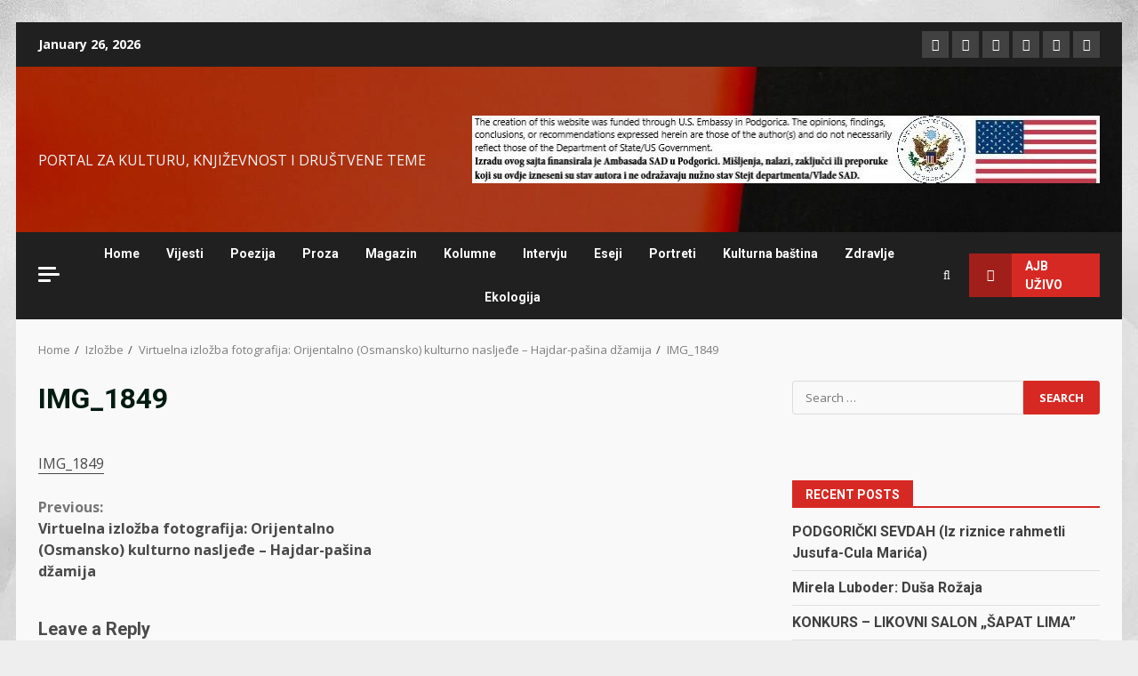

--- FILE ---
content_type: text/html; charset=UTF-8
request_url: https://www.avlija.me/izlozbe/virtuelna-izlozba-fotografija-orijentalno-osmansko-kulturno-nasljedje-hajdar-pasina-dzamija/attachment/img_1849-2
body_size: 19879
content:
<!doctype html>
<html lang="en-US">
<head>
    <meta charset="UTF-8">
    <meta name="viewport" content="width=device-width, initial-scale=1">
    <link rel="profile" href="https://gmpg.org/xfn/11">

    <title>IMG_1849</title>
<meta name='robots' content='max-image-preview:large' />
<link rel='dns-prefetch' href='//www.googletagmanager.com' />
<link rel='dns-prefetch' href='//fonts.googleapis.com' />
<link rel="alternate" type="application/rss+xml" title=" &raquo; Feed" href="https://avlija.me/feed/" />
<link rel="alternate" type="application/rss+xml" title=" &raquo; Comments Feed" href="https://avlija.me/comments/feed/" />
<link rel="alternate" type="application/rss+xml" title=" &raquo; IMG_1849 Comments Feed" href="https://avlija.me/virtuelna-izlozba-fotografija-orijentalno-osmansko-kulturno-nasljedje-hajdar-pasina-dzamija/img_1849-2/feed/" />
<link rel="alternate" title="oEmbed (JSON)" type="application/json+oembed" href="https://avlija.me/wp-json/oembed/1.0/embed?url=https%3A%2F%2Favlija.me%2Fvirtuelna-izlozba-fotografija-orijentalno-osmansko-kulturno-nasljedje-hajdar-pasina-dzamija%2Fimg_1849-2%2F" />
<link rel="alternate" title="oEmbed (XML)" type="text/xml+oembed" href="https://avlija.me/wp-json/oembed/1.0/embed?url=https%3A%2F%2Favlija.me%2Fvirtuelna-izlozba-fotografija-orijentalno-osmansko-kulturno-nasljedje-hajdar-pasina-dzamija%2Fimg_1849-2%2F&#038;format=xml" />
<style id='wp-img-auto-sizes-contain-inline-css' type='text/css'>
img:is([sizes=auto i],[sizes^="auto," i]){contain-intrinsic-size:3000px 1500px}
/*# sourceURL=wp-img-auto-sizes-contain-inline-css */
</style>
<style id='wp-emoji-styles-inline-css' type='text/css'>

	img.wp-smiley, img.emoji {
		display: inline !important;
		border: none !important;
		box-shadow: none !important;
		height: 1em !important;
		width: 1em !important;
		margin: 0 0.07em !important;
		vertical-align: -0.1em !important;
		background: none !important;
		padding: 0 !important;
	}
/*# sourceURL=wp-emoji-styles-inline-css */
</style>
<style id='wp-block-library-inline-css' type='text/css'>
:root{--wp-block-synced-color:#7a00df;--wp-block-synced-color--rgb:122,0,223;--wp-bound-block-color:var(--wp-block-synced-color);--wp-editor-canvas-background:#ddd;--wp-admin-theme-color:#007cba;--wp-admin-theme-color--rgb:0,124,186;--wp-admin-theme-color-darker-10:#006ba1;--wp-admin-theme-color-darker-10--rgb:0,107,160.5;--wp-admin-theme-color-darker-20:#005a87;--wp-admin-theme-color-darker-20--rgb:0,90,135;--wp-admin-border-width-focus:2px}@media (min-resolution:192dpi){:root{--wp-admin-border-width-focus:1.5px}}.wp-element-button{cursor:pointer}:root .has-very-light-gray-background-color{background-color:#eee}:root .has-very-dark-gray-background-color{background-color:#313131}:root .has-very-light-gray-color{color:#eee}:root .has-very-dark-gray-color{color:#313131}:root .has-vivid-green-cyan-to-vivid-cyan-blue-gradient-background{background:linear-gradient(135deg,#00d084,#0693e3)}:root .has-purple-crush-gradient-background{background:linear-gradient(135deg,#34e2e4,#4721fb 50%,#ab1dfe)}:root .has-hazy-dawn-gradient-background{background:linear-gradient(135deg,#faaca8,#dad0ec)}:root .has-subdued-olive-gradient-background{background:linear-gradient(135deg,#fafae1,#67a671)}:root .has-atomic-cream-gradient-background{background:linear-gradient(135deg,#fdd79a,#004a59)}:root .has-nightshade-gradient-background{background:linear-gradient(135deg,#330968,#31cdcf)}:root .has-midnight-gradient-background{background:linear-gradient(135deg,#020381,#2874fc)}:root{--wp--preset--font-size--normal:16px;--wp--preset--font-size--huge:42px}.has-regular-font-size{font-size:1em}.has-larger-font-size{font-size:2.625em}.has-normal-font-size{font-size:var(--wp--preset--font-size--normal)}.has-huge-font-size{font-size:var(--wp--preset--font-size--huge)}.has-text-align-center{text-align:center}.has-text-align-left{text-align:left}.has-text-align-right{text-align:right}.has-fit-text{white-space:nowrap!important}#end-resizable-editor-section{display:none}.aligncenter{clear:both}.items-justified-left{justify-content:flex-start}.items-justified-center{justify-content:center}.items-justified-right{justify-content:flex-end}.items-justified-space-between{justify-content:space-between}.screen-reader-text{border:0;clip-path:inset(50%);height:1px;margin:-1px;overflow:hidden;padding:0;position:absolute;width:1px;word-wrap:normal!important}.screen-reader-text:focus{background-color:#ddd;clip-path:none;color:#444;display:block;font-size:1em;height:auto;left:5px;line-height:normal;padding:15px 23px 14px;text-decoration:none;top:5px;width:auto;z-index:100000}html :where(.has-border-color){border-style:solid}html :where([style*=border-top-color]){border-top-style:solid}html :where([style*=border-right-color]){border-right-style:solid}html :where([style*=border-bottom-color]){border-bottom-style:solid}html :where([style*=border-left-color]){border-left-style:solid}html :where([style*=border-width]){border-style:solid}html :where([style*=border-top-width]){border-top-style:solid}html :where([style*=border-right-width]){border-right-style:solid}html :where([style*=border-bottom-width]){border-bottom-style:solid}html :where([style*=border-left-width]){border-left-style:solid}html :where(img[class*=wp-image-]){height:auto;max-width:100%}:where(figure){margin:0 0 1em}html :where(.is-position-sticky){--wp-admin--admin-bar--position-offset:var(--wp-admin--admin-bar--height,0px)}@media screen and (max-width:600px){html :where(.is-position-sticky){--wp-admin--admin-bar--position-offset:0px}}

/*# sourceURL=wp-block-library-inline-css */
</style><style id='wp-block-image-inline-css' type='text/css'>
.wp-block-image>a,.wp-block-image>figure>a{display:inline-block}.wp-block-image img{box-sizing:border-box;height:auto;max-width:100%;vertical-align:bottom}@media not (prefers-reduced-motion){.wp-block-image img.hide{visibility:hidden}.wp-block-image img.show{animation:show-content-image .4s}}.wp-block-image[style*=border-radius] img,.wp-block-image[style*=border-radius]>a{border-radius:inherit}.wp-block-image.has-custom-border img{box-sizing:border-box}.wp-block-image.aligncenter{text-align:center}.wp-block-image.alignfull>a,.wp-block-image.alignwide>a{width:100%}.wp-block-image.alignfull img,.wp-block-image.alignwide img{height:auto;width:100%}.wp-block-image .aligncenter,.wp-block-image .alignleft,.wp-block-image .alignright,.wp-block-image.aligncenter,.wp-block-image.alignleft,.wp-block-image.alignright{display:table}.wp-block-image .aligncenter>figcaption,.wp-block-image .alignleft>figcaption,.wp-block-image .alignright>figcaption,.wp-block-image.aligncenter>figcaption,.wp-block-image.alignleft>figcaption,.wp-block-image.alignright>figcaption{caption-side:bottom;display:table-caption}.wp-block-image .alignleft{float:left;margin:.5em 1em .5em 0}.wp-block-image .alignright{float:right;margin:.5em 0 .5em 1em}.wp-block-image .aligncenter{margin-left:auto;margin-right:auto}.wp-block-image :where(figcaption){margin-bottom:1em;margin-top:.5em}.wp-block-image.is-style-circle-mask img{border-radius:9999px}@supports ((-webkit-mask-image:none) or (mask-image:none)) or (-webkit-mask-image:none){.wp-block-image.is-style-circle-mask img{border-radius:0;-webkit-mask-image:url('data:image/svg+xml;utf8,<svg viewBox="0 0 100 100" xmlns="http://www.w3.org/2000/svg"><circle cx="50" cy="50" r="50"/></svg>');mask-image:url('data:image/svg+xml;utf8,<svg viewBox="0 0 100 100" xmlns="http://www.w3.org/2000/svg"><circle cx="50" cy="50" r="50"/></svg>');mask-mode:alpha;-webkit-mask-position:center;mask-position:center;-webkit-mask-repeat:no-repeat;mask-repeat:no-repeat;-webkit-mask-size:contain;mask-size:contain}}:root :where(.wp-block-image.is-style-rounded img,.wp-block-image .is-style-rounded img){border-radius:9999px}.wp-block-image figure{margin:0}.wp-lightbox-container{display:flex;flex-direction:column;position:relative}.wp-lightbox-container img{cursor:zoom-in}.wp-lightbox-container img:hover+button{opacity:1}.wp-lightbox-container button{align-items:center;backdrop-filter:blur(16px) saturate(180%);background-color:#5a5a5a40;border:none;border-radius:4px;cursor:zoom-in;display:flex;height:20px;justify-content:center;opacity:0;padding:0;position:absolute;right:16px;text-align:center;top:16px;width:20px;z-index:100}@media not (prefers-reduced-motion){.wp-lightbox-container button{transition:opacity .2s ease}}.wp-lightbox-container button:focus-visible{outline:3px auto #5a5a5a40;outline:3px auto -webkit-focus-ring-color;outline-offset:3px}.wp-lightbox-container button:hover{cursor:pointer;opacity:1}.wp-lightbox-container button:focus{opacity:1}.wp-lightbox-container button:focus,.wp-lightbox-container button:hover,.wp-lightbox-container button:not(:hover):not(:active):not(.has-background){background-color:#5a5a5a40;border:none}.wp-lightbox-overlay{box-sizing:border-box;cursor:zoom-out;height:100vh;left:0;overflow:hidden;position:fixed;top:0;visibility:hidden;width:100%;z-index:100000}.wp-lightbox-overlay .close-button{align-items:center;cursor:pointer;display:flex;justify-content:center;min-height:40px;min-width:40px;padding:0;position:absolute;right:calc(env(safe-area-inset-right) + 16px);top:calc(env(safe-area-inset-top) + 16px);z-index:5000000}.wp-lightbox-overlay .close-button:focus,.wp-lightbox-overlay .close-button:hover,.wp-lightbox-overlay .close-button:not(:hover):not(:active):not(.has-background){background:none;border:none}.wp-lightbox-overlay .lightbox-image-container{height:var(--wp--lightbox-container-height);left:50%;overflow:hidden;position:absolute;top:50%;transform:translate(-50%,-50%);transform-origin:top left;width:var(--wp--lightbox-container-width);z-index:9999999999}.wp-lightbox-overlay .wp-block-image{align-items:center;box-sizing:border-box;display:flex;height:100%;justify-content:center;margin:0;position:relative;transform-origin:0 0;width:100%;z-index:3000000}.wp-lightbox-overlay .wp-block-image img{height:var(--wp--lightbox-image-height);min-height:var(--wp--lightbox-image-height);min-width:var(--wp--lightbox-image-width);width:var(--wp--lightbox-image-width)}.wp-lightbox-overlay .wp-block-image figcaption{display:none}.wp-lightbox-overlay button{background:none;border:none}.wp-lightbox-overlay .scrim{background-color:#fff;height:100%;opacity:.9;position:absolute;width:100%;z-index:2000000}.wp-lightbox-overlay.active{visibility:visible}@media not (prefers-reduced-motion){.wp-lightbox-overlay.active{animation:turn-on-visibility .25s both}.wp-lightbox-overlay.active img{animation:turn-on-visibility .35s both}.wp-lightbox-overlay.show-closing-animation:not(.active){animation:turn-off-visibility .35s both}.wp-lightbox-overlay.show-closing-animation:not(.active) img{animation:turn-off-visibility .25s both}.wp-lightbox-overlay.zoom.active{animation:none;opacity:1;visibility:visible}.wp-lightbox-overlay.zoom.active .lightbox-image-container{animation:lightbox-zoom-in .4s}.wp-lightbox-overlay.zoom.active .lightbox-image-container img{animation:none}.wp-lightbox-overlay.zoom.active .scrim{animation:turn-on-visibility .4s forwards}.wp-lightbox-overlay.zoom.show-closing-animation:not(.active){animation:none}.wp-lightbox-overlay.zoom.show-closing-animation:not(.active) .lightbox-image-container{animation:lightbox-zoom-out .4s}.wp-lightbox-overlay.zoom.show-closing-animation:not(.active) .lightbox-image-container img{animation:none}.wp-lightbox-overlay.zoom.show-closing-animation:not(.active) .scrim{animation:turn-off-visibility .4s forwards}}@keyframes show-content-image{0%{visibility:hidden}99%{visibility:hidden}to{visibility:visible}}@keyframes turn-on-visibility{0%{opacity:0}to{opacity:1}}@keyframes turn-off-visibility{0%{opacity:1;visibility:visible}99%{opacity:0;visibility:visible}to{opacity:0;visibility:hidden}}@keyframes lightbox-zoom-in{0%{transform:translate(calc((-100vw + var(--wp--lightbox-scrollbar-width))/2 + var(--wp--lightbox-initial-left-position)),calc(-50vh + var(--wp--lightbox-initial-top-position))) scale(var(--wp--lightbox-scale))}to{transform:translate(-50%,-50%) scale(1)}}@keyframes lightbox-zoom-out{0%{transform:translate(-50%,-50%) scale(1);visibility:visible}99%{visibility:visible}to{transform:translate(calc((-100vw + var(--wp--lightbox-scrollbar-width))/2 + var(--wp--lightbox-initial-left-position)),calc(-50vh + var(--wp--lightbox-initial-top-position))) scale(var(--wp--lightbox-scale));visibility:hidden}}
/*# sourceURL=https://avlija.me/wp-includes/blocks/image/style.min.css */
</style>
<style id='wp-block-image-theme-inline-css' type='text/css'>
:root :where(.wp-block-image figcaption){color:#555;font-size:13px;text-align:center}.is-dark-theme :root :where(.wp-block-image figcaption){color:#ffffffa6}.wp-block-image{margin:0 0 1em}
/*# sourceURL=https://avlija.me/wp-includes/blocks/image/theme.min.css */
</style>
<style id='global-styles-inline-css' type='text/css'>
:root{--wp--preset--aspect-ratio--square: 1;--wp--preset--aspect-ratio--4-3: 4/3;--wp--preset--aspect-ratio--3-4: 3/4;--wp--preset--aspect-ratio--3-2: 3/2;--wp--preset--aspect-ratio--2-3: 2/3;--wp--preset--aspect-ratio--16-9: 16/9;--wp--preset--aspect-ratio--9-16: 9/16;--wp--preset--color--black: #000000;--wp--preset--color--cyan-bluish-gray: #abb8c3;--wp--preset--color--white: #ffffff;--wp--preset--color--pale-pink: #f78da7;--wp--preset--color--vivid-red: #cf2e2e;--wp--preset--color--luminous-vivid-orange: #ff6900;--wp--preset--color--luminous-vivid-amber: #fcb900;--wp--preset--color--light-green-cyan: #7bdcb5;--wp--preset--color--vivid-green-cyan: #00d084;--wp--preset--color--pale-cyan-blue: #8ed1fc;--wp--preset--color--vivid-cyan-blue: #0693e3;--wp--preset--color--vivid-purple: #9b51e0;--wp--preset--gradient--vivid-cyan-blue-to-vivid-purple: linear-gradient(135deg,rgb(6,147,227) 0%,rgb(155,81,224) 100%);--wp--preset--gradient--light-green-cyan-to-vivid-green-cyan: linear-gradient(135deg,rgb(122,220,180) 0%,rgb(0,208,130) 100%);--wp--preset--gradient--luminous-vivid-amber-to-luminous-vivid-orange: linear-gradient(135deg,rgb(252,185,0) 0%,rgb(255,105,0) 100%);--wp--preset--gradient--luminous-vivid-orange-to-vivid-red: linear-gradient(135deg,rgb(255,105,0) 0%,rgb(207,46,46) 100%);--wp--preset--gradient--very-light-gray-to-cyan-bluish-gray: linear-gradient(135deg,rgb(238,238,238) 0%,rgb(169,184,195) 100%);--wp--preset--gradient--cool-to-warm-spectrum: linear-gradient(135deg,rgb(74,234,220) 0%,rgb(151,120,209) 20%,rgb(207,42,186) 40%,rgb(238,44,130) 60%,rgb(251,105,98) 80%,rgb(254,248,76) 100%);--wp--preset--gradient--blush-light-purple: linear-gradient(135deg,rgb(255,206,236) 0%,rgb(152,150,240) 100%);--wp--preset--gradient--blush-bordeaux: linear-gradient(135deg,rgb(254,205,165) 0%,rgb(254,45,45) 50%,rgb(107,0,62) 100%);--wp--preset--gradient--luminous-dusk: linear-gradient(135deg,rgb(255,203,112) 0%,rgb(199,81,192) 50%,rgb(65,88,208) 100%);--wp--preset--gradient--pale-ocean: linear-gradient(135deg,rgb(255,245,203) 0%,rgb(182,227,212) 50%,rgb(51,167,181) 100%);--wp--preset--gradient--electric-grass: linear-gradient(135deg,rgb(202,248,128) 0%,rgb(113,206,126) 100%);--wp--preset--gradient--midnight: linear-gradient(135deg,rgb(2,3,129) 0%,rgb(40,116,252) 100%);--wp--preset--font-size--small: 13px;--wp--preset--font-size--medium: 20px;--wp--preset--font-size--large: 36px;--wp--preset--font-size--x-large: 42px;--wp--preset--spacing--20: 0.44rem;--wp--preset--spacing--30: 0.67rem;--wp--preset--spacing--40: 1rem;--wp--preset--spacing--50: 1.5rem;--wp--preset--spacing--60: 2.25rem;--wp--preset--spacing--70: 3.38rem;--wp--preset--spacing--80: 5.06rem;--wp--preset--shadow--natural: 6px 6px 9px rgba(0, 0, 0, 0.2);--wp--preset--shadow--deep: 12px 12px 50px rgba(0, 0, 0, 0.4);--wp--preset--shadow--sharp: 6px 6px 0px rgba(0, 0, 0, 0.2);--wp--preset--shadow--outlined: 6px 6px 0px -3px rgb(255, 255, 255), 6px 6px rgb(0, 0, 0);--wp--preset--shadow--crisp: 6px 6px 0px rgb(0, 0, 0);}:root { --wp--style--global--content-size: 740px;--wp--style--global--wide-size: 1244px; }:where(body) { margin: 0; }.wp-site-blocks > .alignleft { float: left; margin-right: 2em; }.wp-site-blocks > .alignright { float: right; margin-left: 2em; }.wp-site-blocks > .aligncenter { justify-content: center; margin-left: auto; margin-right: auto; }:where(.wp-site-blocks) > * { margin-block-start: 24px; margin-block-end: 0; }:where(.wp-site-blocks) > :first-child { margin-block-start: 0; }:where(.wp-site-blocks) > :last-child { margin-block-end: 0; }:root { --wp--style--block-gap: 24px; }:root :where(.is-layout-flow) > :first-child{margin-block-start: 0;}:root :where(.is-layout-flow) > :last-child{margin-block-end: 0;}:root :where(.is-layout-flow) > *{margin-block-start: 24px;margin-block-end: 0;}:root :where(.is-layout-constrained) > :first-child{margin-block-start: 0;}:root :where(.is-layout-constrained) > :last-child{margin-block-end: 0;}:root :where(.is-layout-constrained) > *{margin-block-start: 24px;margin-block-end: 0;}:root :where(.is-layout-flex){gap: 24px;}:root :where(.is-layout-grid){gap: 24px;}.is-layout-flow > .alignleft{float: left;margin-inline-start: 0;margin-inline-end: 2em;}.is-layout-flow > .alignright{float: right;margin-inline-start: 2em;margin-inline-end: 0;}.is-layout-flow > .aligncenter{margin-left: auto !important;margin-right: auto !important;}.is-layout-constrained > .alignleft{float: left;margin-inline-start: 0;margin-inline-end: 2em;}.is-layout-constrained > .alignright{float: right;margin-inline-start: 2em;margin-inline-end: 0;}.is-layout-constrained > .aligncenter{margin-left: auto !important;margin-right: auto !important;}.is-layout-constrained > :where(:not(.alignleft):not(.alignright):not(.alignfull)){max-width: var(--wp--style--global--content-size);margin-left: auto !important;margin-right: auto !important;}.is-layout-constrained > .alignwide{max-width: var(--wp--style--global--wide-size);}body .is-layout-flex{display: flex;}.is-layout-flex{flex-wrap: wrap;align-items: center;}.is-layout-flex > :is(*, div){margin: 0;}body .is-layout-grid{display: grid;}.is-layout-grid > :is(*, div){margin: 0;}body{padding-top: 0px;padding-right: 0px;padding-bottom: 0px;padding-left: 0px;}a:where(:not(.wp-element-button)){text-decoration: none;}:root :where(.wp-element-button, .wp-block-button__link){background-color: #32373c;border-width: 0;color: #fff;font-family: inherit;font-size: inherit;font-style: inherit;font-weight: inherit;letter-spacing: inherit;line-height: inherit;padding-top: calc(0.667em + 2px);padding-right: calc(1.333em + 2px);padding-bottom: calc(0.667em + 2px);padding-left: calc(1.333em + 2px);text-decoration: none;text-transform: inherit;}.has-black-color{color: var(--wp--preset--color--black) !important;}.has-cyan-bluish-gray-color{color: var(--wp--preset--color--cyan-bluish-gray) !important;}.has-white-color{color: var(--wp--preset--color--white) !important;}.has-pale-pink-color{color: var(--wp--preset--color--pale-pink) !important;}.has-vivid-red-color{color: var(--wp--preset--color--vivid-red) !important;}.has-luminous-vivid-orange-color{color: var(--wp--preset--color--luminous-vivid-orange) !important;}.has-luminous-vivid-amber-color{color: var(--wp--preset--color--luminous-vivid-amber) !important;}.has-light-green-cyan-color{color: var(--wp--preset--color--light-green-cyan) !important;}.has-vivid-green-cyan-color{color: var(--wp--preset--color--vivid-green-cyan) !important;}.has-pale-cyan-blue-color{color: var(--wp--preset--color--pale-cyan-blue) !important;}.has-vivid-cyan-blue-color{color: var(--wp--preset--color--vivid-cyan-blue) !important;}.has-vivid-purple-color{color: var(--wp--preset--color--vivid-purple) !important;}.has-black-background-color{background-color: var(--wp--preset--color--black) !important;}.has-cyan-bluish-gray-background-color{background-color: var(--wp--preset--color--cyan-bluish-gray) !important;}.has-white-background-color{background-color: var(--wp--preset--color--white) !important;}.has-pale-pink-background-color{background-color: var(--wp--preset--color--pale-pink) !important;}.has-vivid-red-background-color{background-color: var(--wp--preset--color--vivid-red) !important;}.has-luminous-vivid-orange-background-color{background-color: var(--wp--preset--color--luminous-vivid-orange) !important;}.has-luminous-vivid-amber-background-color{background-color: var(--wp--preset--color--luminous-vivid-amber) !important;}.has-light-green-cyan-background-color{background-color: var(--wp--preset--color--light-green-cyan) !important;}.has-vivid-green-cyan-background-color{background-color: var(--wp--preset--color--vivid-green-cyan) !important;}.has-pale-cyan-blue-background-color{background-color: var(--wp--preset--color--pale-cyan-blue) !important;}.has-vivid-cyan-blue-background-color{background-color: var(--wp--preset--color--vivid-cyan-blue) !important;}.has-vivid-purple-background-color{background-color: var(--wp--preset--color--vivid-purple) !important;}.has-black-border-color{border-color: var(--wp--preset--color--black) !important;}.has-cyan-bluish-gray-border-color{border-color: var(--wp--preset--color--cyan-bluish-gray) !important;}.has-white-border-color{border-color: var(--wp--preset--color--white) !important;}.has-pale-pink-border-color{border-color: var(--wp--preset--color--pale-pink) !important;}.has-vivid-red-border-color{border-color: var(--wp--preset--color--vivid-red) !important;}.has-luminous-vivid-orange-border-color{border-color: var(--wp--preset--color--luminous-vivid-orange) !important;}.has-luminous-vivid-amber-border-color{border-color: var(--wp--preset--color--luminous-vivid-amber) !important;}.has-light-green-cyan-border-color{border-color: var(--wp--preset--color--light-green-cyan) !important;}.has-vivid-green-cyan-border-color{border-color: var(--wp--preset--color--vivid-green-cyan) !important;}.has-pale-cyan-blue-border-color{border-color: var(--wp--preset--color--pale-cyan-blue) !important;}.has-vivid-cyan-blue-border-color{border-color: var(--wp--preset--color--vivid-cyan-blue) !important;}.has-vivid-purple-border-color{border-color: var(--wp--preset--color--vivid-purple) !important;}.has-vivid-cyan-blue-to-vivid-purple-gradient-background{background: var(--wp--preset--gradient--vivid-cyan-blue-to-vivid-purple) !important;}.has-light-green-cyan-to-vivid-green-cyan-gradient-background{background: var(--wp--preset--gradient--light-green-cyan-to-vivid-green-cyan) !important;}.has-luminous-vivid-amber-to-luminous-vivid-orange-gradient-background{background: var(--wp--preset--gradient--luminous-vivid-amber-to-luminous-vivid-orange) !important;}.has-luminous-vivid-orange-to-vivid-red-gradient-background{background: var(--wp--preset--gradient--luminous-vivid-orange-to-vivid-red) !important;}.has-very-light-gray-to-cyan-bluish-gray-gradient-background{background: var(--wp--preset--gradient--very-light-gray-to-cyan-bluish-gray) !important;}.has-cool-to-warm-spectrum-gradient-background{background: var(--wp--preset--gradient--cool-to-warm-spectrum) !important;}.has-blush-light-purple-gradient-background{background: var(--wp--preset--gradient--blush-light-purple) !important;}.has-blush-bordeaux-gradient-background{background: var(--wp--preset--gradient--blush-bordeaux) !important;}.has-luminous-dusk-gradient-background{background: var(--wp--preset--gradient--luminous-dusk) !important;}.has-pale-ocean-gradient-background{background: var(--wp--preset--gradient--pale-ocean) !important;}.has-electric-grass-gradient-background{background: var(--wp--preset--gradient--electric-grass) !important;}.has-midnight-gradient-background{background: var(--wp--preset--gradient--midnight) !important;}.has-small-font-size{font-size: var(--wp--preset--font-size--small) !important;}.has-medium-font-size{font-size: var(--wp--preset--font-size--medium) !important;}.has-large-font-size{font-size: var(--wp--preset--font-size--large) !important;}.has-x-large-font-size{font-size: var(--wp--preset--font-size--x-large) !important;}
/*# sourceURL=global-styles-inline-css */
</style>

<link rel='stylesheet' id='aft-icons-css' href='https://avlija.me/wp-content/themes/darknews/assets/icons/style.css?ver=6.9' type='text/css' media='all' />
<link rel='stylesheet' id='bootstrap-css' href='https://avlija.me/wp-content/themes/darknews/assets/bootstrap/css/bootstrap.min.css?ver=6.9' type='text/css' media='all' />
<link rel='stylesheet' id='slick-css-css' href='https://avlija.me/wp-content/themes/darknews/assets/slick/css/slick.min.css?ver=6.9' type='text/css' media='all' />
<link rel='stylesheet' id='sidr-css' href='https://avlija.me/wp-content/themes/darknews/assets/sidr/css/jquery.sidr.dark.css?ver=6.9' type='text/css' media='all' />
<link rel='stylesheet' id='magnific-popup-css' href='https://avlija.me/wp-content/themes/darknews/assets/magnific-popup/magnific-popup.css?ver=6.9' type='text/css' media='all' />
<link rel='stylesheet' id='darknews-google-fonts-css' href='https://fonts.googleapis.com/css?family=Roboto:100,300,400,500,700|Open%20Sans:400,400italic,600,700|Roboto:100,300,400,500,700&#038;subset=latin,latin-ext' type='text/css' media='all' />
<link rel='stylesheet' id='darknews-style-css' href='https://avlija.me/wp-content/themes/darknews/style.css?ver=6.9' type='text/css' media='all' />
<style id='darknews-style-inline-css' type='text/css'>

                body.aft-dark-mode #sidr,
        body.aft-dark-mode,
        body.aft-dark-mode #af-preloader {
        background-color: #000000;
        }
    
                body.aft-default-mode #sidr,
        body.aft-default-mode #af-preloader {
        background-color: #eeeeee ;
        }
        body.aft-default-mode.custom-background,
        body.aft-default-mode {
        background-color: #eeeeee  ;
        }
    
                .woocommerce span.onsale,
            .woocommerce #respond input#submit.disabled, 
            .woocommerce #respond input#submit:disabled, 
            .woocommerce #respond input#submit:disabled[disabled], 
            .woocommerce a.button.disabled, 
            .woocommerce a.button:disabled, 
            .woocommerce a.button:disabled[disabled], 
            .woocommerce button.button.disabled, 
            .woocommerce button.button:disabled, 
            .woocommerce button.button:disabled[disabled], 
            .woocommerce input.button.disabled, 
            .woocommerce input.button:disabled, 
            .woocommerce input.button:disabled[disabled],
            .woocommerce #respond input#submit, 
            .woocommerce a.button, 
            .woocommerce button.button, 
            .woocommerce input.button,
            .woocommerce #respond input#submit.alt, 
            .woocommerce a.button.alt, 
            .woocommerce button.button.alt, 
            .woocommerce input.button.alt,

            .widget-title-fill-and-border .wp-block-group__inner-container h1.wp-block-heading,
            .widget-title-fill-and-border .wp-block-group__inner-container h2.wp-block-heading,
            .widget-title-fill-and-border .wp-block-group__inner-container h3.wp-block-heading,
            .widget-title-fill-and-border .wp-block-group__inner-container h4.wp-block-heading,
            .widget-title-fill-and-border .wp-block-group__inner-container h5.wp-block-heading,
            .widget-title-fill-and-border .wp-block-group__inner-container h6.wp-block-heading,
            .widget-title-fill-and-no-border .wp-block-group__inner-container h1.wp-block-heading,
            .widget-title-fill-and-no-border .wp-block-group__inner-container h2.wp-block-heading,
            .widget-title-fill-and-no-border .wp-block-group__inner-container h3.wp-block-heading,
            .widget-title-fill-and-no-border .wp-block-group__inner-container h4.wp-block-heading,
            .widget-title-fill-and-no-border .wp-block-group__inner-container h5.wp-block-heading,
            .widget-title-fill-and-no-border .wp-block-group__inner-container h6.wp-block-heading,

            .widget-title-fill-and-border .wp_post_author_widget .widget-title .header-after,
            .widget-title-fill-and-no-border .wp_post_author_widget .widget-title .header-after,

            footer .aft-small-social-menu ul li a:hover, 
            header .top-header .aft-small-social-menu ul li a:hover,
            .darknews_author_info_widget .aft-small-social-menu ul li a:hover,
            footer .aft-small-social-menu ul li a:hover,
            body.widget-title-border-center .widget-title .heading-line-before,
            body.widget-title-border-bottom .header-after1 .heading-line-before, 
            body.widget-title-border-bottom .widget-title .heading-line-before,
            body .af-cat-widget-carousel a.darknews-categories.category-color-1,
            .widget-title-fill-and-no-border .widget-title .heading-line, 
            .widget-title-fill-and-border .widget-title .heading-line, 
            .widget-title-border-bottom .wp-block-group__inner-container h1.wp-block-heading::before,
            .widget-title-border-bottom .wp-block-group__inner-container h2.wp-block-heading::before,
            .widget-title-border-bottom .wp-block-group__inner-container h3.wp-block-heading::before,
            .widget-title-border-bottom .wp-block-group__inner-container h4.wp-block-heading::before,
            .widget-title-border-bottom .wp-block-group__inner-container h5.wp-block-heading::before,
            .widget-title-border-bottom .wp-block-group__inner-container h6.wp-block-heading::before,
            .widget-title-border-bottom .wp_post_author_widget .widget-title .header-after::before,
            .widget-title-border-center .wp-block-group__inner-container h1.wp-block-heading::before,
            .widget-title-border-center .wp-block-group__inner-container h2.wp-block-heading::before,
            .widget-title-border-center .wp-block-group__inner-container h3.wp-block-heading::before,
            .widget-title-border-center .wp-block-group__inner-container h4.wp-block-heading::before,
            .widget-title-border-center .wp-block-group__inner-container h5.wp-block-heading::before,
            .widget-title-border-center .wp-block-group__inner-container h6.wp-block-heading::before,
            .widget-title-border-center .wp_post_author_widget .widget-title .heading-line-before,
            .widget-title-border-center .wp_post_author_widget .widget-title .header-after::before,

            .aft-posts-tabs-panel .nav-tabs>li>a.active, 
            .aft-main-banner-wrapper .widget-title .heading-line,
            a.sidr-class-sidr-button-close,

            .widget-title-fill-and-border .wp-block-group__inner-container h1.wp-block-heading::before,
            .widget-title-fill-and-border .wp-block-group__inner-container h2.wp-block-heading::before,
            .widget-title-fill-and-border .wp-block-group__inner-container h3.wp-block-heading::before,
            .widget-title-fill-and-border .wp-block-group__inner-container h4.wp-block-heading::before,
            .widget-title-fill-and-border .wp-block-group__inner-container h5.wp-block-heading::before,
            .widget-title-fill-and-border .wp-block-group__inner-container h6.wp-block-heading::before,

            body.aft-default-mode.woocommerce span.onsale,
            body.aft-dark-mode input[type="button"],
            body.aft-dark-mode input[type="reset"],
            body.aft-dark-mode input[type="submit"],
            body.aft-dark-mode .inner-suscribe input[type=submit],
            body.aft-default-mode input[type="button"],
            body.aft-default-mode input[type="reset"],
            body.aft-default-mode input[type="submit"],
            .wp-block-search__button,
            body.aft-default-mode .inner-suscribe input[type=submit],
            .af-youtube-slider .af-video-wrap .af-bg-play i,
            .af-youtube-video-list .entry-header-yt-video-wrapper .af-yt-video-play i,
            body .btn-style1 a:visited,
            body .btn-style1 a,
            body .darknews-pagination .nav-links .page-numbers.current,
            body #scroll-up,
            .aft-readmore-wrapper a.aft-readmore:hover,
            body.aft-dark-mode .aft-readmore-wrapper a.aft-readmore:hover, 
            footer.site-footer .aft-readmore-wrapper a.aft-readmore:hover,
            .aft-readmore-wrapper a.aft-readmore:hover,
            .read-img .trending-no,
            body .trending-posts-vertical .trending-no{
            background-color: #d72924 ;
            }

            .grid-design-texts-over-image .aft-readmore-wrapper a.aft-readmore:hover, 
            .aft-readmore-wrapper a.aft-readmore:hover,
            body.aft-dark-mode .aft-readmore-wrapper a.aft-readmore:hover, 
            body.aft-default-mode .aft-readmore-wrapper a.aft-readmore:hover, 

            body.single .entry-header .aft-post-excerpt-and-meta .post-excerpt,
            .aft-posts-tabs-panel .nav-tabs, 
            .widget-title-fill-and-border .widget-title,
            body.aft-dark-mode.single span.tags-links a:hover,
            .darknews-pagination .nav-links .page-numbers.current,
            .aft-readmore-wrapper a.aft-readmore:hover,
            p.awpa-more-posts a:hover{
            border-color: #d72924 ;
            }
            .wp-post-author-meta .wp-post-author-meta-more-posts a.awpa-more-posts:hover{
                border-color: #d72924 ;
            }
            #scroll-up::after,
            .aft-dark-mode #loader,
            .aft-default-mode #loader {
                border-bottom-color: #d72924 ;
            }
            body.aft-default-mode #secondary .darknews-widget ol[class*="wp-block-"] a:hover,
            body.aft-default-mode #secondary .darknews-widget ul[class*="wp-block-"] a:hover,
            body.aft-dark-mode #secondary .darknews-widget ol[class*="wp-block-"] a:hover,
            body.aft-dark-mode #secondary .darknews-widget ul[class*="wp-block-"] a:hover,
            .widget_text a ,
            body.aft-default-mode .sidebar-area .wp-block-tag-cloud a:hover,
            body.aft-default-mode .site-footer .wp-block-tag-cloud a:hover, 
            body.aft-default-mode .site-footer .tagcloud a:hover,
            .wp_post_author_widget .wp-post-author-meta .awpa-display-name a:hover, 
            body.aft-dark-mode .sidebar-area .wp-block-tag-cloud a:hover,
            body.aft-dark-mode .site-footer .wp-block-tag-cloud a:hover, 
            body.aft-dark-mode .site-footer .tagcloud a:hover,
            .wp-post-author-meta .wp-post-author-meta-more-posts a.awpa-more-posts:hover,
            body.aft-default-mode .af-breadcrumbs a:hover,
            body.aft-dark-mode .af-breadcrumbs a:hover,
            .aft-default-mode .site-footer .wp-calendar-nav a,
            body.aft-dark-mode .wp-calendar-nav a,
            body .entry-content > [class*="wp-block-"] a:not(.has-text-color),
            body .entry-content > ul a,
            body .entry-content > ol a,
            body .entry-content > p a ,
            body p.logged-in-as a,
            a,  a:visited,  a:hover,  a:focus,  a:active,
            body.aft-default-mode .tagcloud a:hover,
            body.aft-default-mode.single span.tags-links a:hover,
            body.aft-default-mode p.awpa-more-posts a:hover,
            body.aft-default-mode p.awpa-website a:hover ,
            body.aft-default-mode .wp-post-author-meta .awpa-display-name a:hover,
            body.aft-default-mode .widget ul.menu >li a:hover,
            body.aft-default-mode .nav-links a:hover,
            body.aft-default-mode ul.trail-items li a:hover,
            body.aft-dark-mode .wp-post-author-meta .awpa-display-name a:hover,
            body.aft-dark-mode .tagcloud a:hover,
            body.aft-dark-mode.single span.tags-links a:hover,
            body.aft-dark-mode p.awpa-more-posts a:hover,
            body.aft-dark-mode p.awpa-website a:hover ,
            body.aft-dark-mode .widget ul.menu >li a:hover,
            body.aft-dark-mode .nav-links a:hover,
            body.aft-dark-mode ul.trail-items li a:hover,
            .site-footer .secondary-footer a:hover,
            body.aft-default-mode .comment-meta a:hover,
            body.aft-dark-mode .comment-meta a:hover,
            body.aft-default-mode .fn a:hover,
            body.aft-dark-mode .fn a:hover,
            body.aft-dark-mode .entry-content a:hover,
            body.aft-dark-mode .entry-content > [class*="wp-block-"] a:not(.has-text-color):hover,
            body.aft-dark-mode .entry-content > ol a:hover,
            body.aft-dark-mode .entry-content > ul a:hover,
            body.aft-dark-mode .entry-content > p a:hover,
            body.aft-default-mode .entry-content a:hover,
            body.aft-default-mode .entry-content > [class*="wp-block-"] a:not(.has-text-color):hover,
            body.aft-default-mode .entry-content > ol a:hover,
            body.aft-default-mode .entry-content > ul a:hover,
            body.aft-default-mode .entry-content > p a:hover,
            .comment-metadata a{
            color:#d72924 ;
            }   

            @media only screen and (min-width: 992px){
                body.aft-default-mode .darknews-header .main-navigation .menu-desktop > ul > li:hover > a:before,
                body.aft-default-mode .darknews-header .main-navigation .menu-desktop > ul > li.current-menu-item > a:before {
                background-color: #d72924 ;
                }
            }
        
                    .woocommerce-product-search button[type="submit"], input.search-submit{
                background-color: #d72924 ;
            }
            #wp-calendar tbody td a,
            body.aft-dark-mode #wp-calendar tbody td#today,
            body.aft-default-mode #wp-calendar tbody td#today,
            body .entry-content > [class*="wp-block-"] a:not(.has-text-color),
            body .entry-content > ul a, body .entry-content > ul a:visited,
            body .entry-content > ol a, body .entry-content > ol a:visited,
            body .entry-content > p a, body .entry-content > p a:visited
            {
            color: #d72924 ;
            }
            .woocommerce-product-search button[type="submit"], input.search-submit,
            body.single span.tags-links a:hover{
            border-color: #d72924 ;
            }

            @media only screen and (min-width: 993px){
                .main-navigation .menu-desktop > li.current-menu-item::after, 
                .main-navigation .menu-desktop > ul > li.current-menu-item::after, 
                .main-navigation .menu-desktop > li::after, .main-navigation .menu-desktop > ul > li::after{
                    background-color: #d72924 ;
                }
            }
        

                .site-title {
        font-family: Roboto;
        }
    
                body,
        button,
        input,
        select,
        optgroup,
        .cat-links li a,
        .min-read,
        .af-social-contacts .social-widget-menu .screen-reader-text,
        textarea, p {
        font-family: Open Sans;
        }
    
                div.custom-menu-link > a,
        .aft-main-banner-wrapper .nav-tabs>li>a,
        .aft-posts-tabs-panel .nav-tabs>li>a,
        .exclusive-posts .exclusive-now span,
        .aft-posts-tabs-panel .nav-tabs>li>a,
        .nav-tabs>li,
        .widget ul ul li,
        .widget ul.menu >li ,
        .widget > ul > li,
        .main-navigation ul li a,
        h1, h2, h3, h4, h5, h6 {
        font-family: Roboto;
        }
    
    .elementor-page .elementor-section.elementor-section-full_width > .elementor-container,
        .elementor-page .elementor-section.elementor-section-boxed > .elementor-container,
        .elementor-default .elementor-section.elementor-section-full_width > .elementor-container,
        .elementor-default .elementor-section.elementor-section-boxed > .elementor-container{
            max-width: 1244px;
        }
        @media screen and (min-width: 1360px){
            .af-full-layout.elementor-page .elementor-section.elementor-section-full_width > .elementor-container,
            .af-full-layout.elementor-page .elementor-section.elementor-section-boxed > .elementor-container,
            .af-full-layout.elementor-default .elementor-section.elementor-section-full_width > .elementor-container,
            .af-full-layout.elementor-default .elementor-section.elementor-section-boxed > .elementor-container{
                max-width: 1920px;
            }
        }
        .full-width-content .elementor-section-stretched,
        .align-content-left .elementor-section-stretched,
        .align-content-right .elementor-section-stretched {
            max-width: 100%;
            left: 0 !important;
        }
        
/*# sourceURL=darknews-style-inline-css */
</style>
<script type="text/javascript" src="https://avlija.me/wp-includes/js/jquery/jquery.min.js?ver=3.7.1" id="jquery-core-js"></script>
<script type="text/javascript" src="https://avlija.me/wp-includes/js/jquery/jquery-migrate.min.js?ver=3.4.1" id="jquery-migrate-js"></script>

<!-- Google tag (gtag.js) snippet added by Site Kit -->
<!-- Google Analytics snippet added by Site Kit -->
<script type="text/javascript" src="https://www.googletagmanager.com/gtag/js?id=GT-PZVLMNJ" id="google_gtagjs-js" async></script>
<script type="text/javascript" id="google_gtagjs-js-after">
/* <![CDATA[ */
window.dataLayer = window.dataLayer || [];function gtag(){dataLayer.push(arguments);}
gtag("set","linker",{"domains":["avlija.me"]});
gtag("js", new Date());
gtag("set", "developer_id.dZTNiMT", true);
gtag("config", "GT-PZVLMNJ");
 window._googlesitekit = window._googlesitekit || {}; window._googlesitekit.throttledEvents = []; window._googlesitekit.gtagEvent = (name, data) => { var key = JSON.stringify( { name, data } ); if ( !! window._googlesitekit.throttledEvents[ key ] ) { return; } window._googlesitekit.throttledEvents[ key ] = true; setTimeout( () => { delete window._googlesitekit.throttledEvents[ key ]; }, 5 ); gtag( "event", name, { ...data, event_source: "site-kit" } ); }; 
//# sourceURL=google_gtagjs-js-after
/* ]]> */
</script>
<link rel="https://api.w.org/" href="https://avlija.me/wp-json/" /><link rel="alternate" title="JSON" type="application/json" href="https://avlija.me/wp-json/wp/v2/media/32776" /><link rel="EditURI" type="application/rsd+xml" title="RSD" href="https://avlija.me/xmlrpc.php?rsd" />
<meta name="generator" content="WordPress 6.9" />
<link rel="canonical" href="https://avlija.me/virtuelna-izlozba-fotografija-orijentalno-osmansko-kulturno-nasljedje-hajdar-pasina-dzamija/img_1849-2/" />
<link rel='shortlink' href='https://avlija.me/?p=32776' />
<meta name="generator" content="Site Kit by Google 1.170.0" />        <style type="text/css">
                        .site-title a,
            .site-header .site-branding .site-title a:visited,
            .site-header .site-branding .site-title a:hover,
            .site-description {
                color: #f3f3f3;
            }

            .header-layout-3 .site-header .site-branding .site-title,
            .site-branding .site-title {
                font-size: 72px;
            }

            @media only screen and (max-width: 640px) {
                .site-branding .site-title {
                    font-size: 40px;

                }
              }   

           @media only screen and (max-width: 375px) {
                    .site-branding .site-title {
                        font-size: 32px;

                    }
                }

            

        </style>
        <style type="text/css" id="custom-background-css">
body.custom-background { background-image: url("https://avlija.me/wp-content/uploads/2025/03/pexels-robin-schreiner-2261166.jpg"); background-position: left top; background-size: contain; background-repeat: repeat; background-attachment: scroll; }
</style>
	<style id="wpforms-css-vars-root">
				:root {
					--wpforms-field-border-radius: 3px;
--wpforms-field-border-style: solid;
--wpforms-field-border-size: 1px;
--wpforms-field-background-color: #ffffff;
--wpforms-field-border-color: rgba( 0, 0, 0, 0.25 );
--wpforms-field-border-color-spare: rgba( 0, 0, 0, 0.25 );
--wpforms-field-text-color: rgba( 0, 0, 0, 0.7 );
--wpforms-field-menu-color: #ffffff;
--wpforms-label-color: rgba( 0, 0, 0, 0.85 );
--wpforms-label-sublabel-color: rgba( 0, 0, 0, 0.55 );
--wpforms-label-error-color: #d63637;
--wpforms-button-border-radius: 3px;
--wpforms-button-border-style: none;
--wpforms-button-border-size: 1px;
--wpforms-button-background-color: #066aab;
--wpforms-button-border-color: #066aab;
--wpforms-button-text-color: #ffffff;
--wpforms-page-break-color: #066aab;
--wpforms-background-image: none;
--wpforms-background-position: center center;
--wpforms-background-repeat: no-repeat;
--wpforms-background-size: cover;
--wpforms-background-width: 100px;
--wpforms-background-height: 100px;
--wpforms-background-color: rgba( 0, 0, 0, 0 );
--wpforms-background-url: none;
--wpforms-container-padding: 0px;
--wpforms-container-border-style: none;
--wpforms-container-border-width: 1px;
--wpforms-container-border-color: #000000;
--wpforms-container-border-radius: 3px;
--wpforms-field-size-input-height: 43px;
--wpforms-field-size-input-spacing: 15px;
--wpforms-field-size-font-size: 16px;
--wpforms-field-size-line-height: 19px;
--wpforms-field-size-padding-h: 14px;
--wpforms-field-size-checkbox-size: 16px;
--wpforms-field-size-sublabel-spacing: 5px;
--wpforms-field-size-icon-size: 1;
--wpforms-label-size-font-size: 16px;
--wpforms-label-size-line-height: 19px;
--wpforms-label-size-sublabel-font-size: 14px;
--wpforms-label-size-sublabel-line-height: 17px;
--wpforms-button-size-font-size: 17px;
--wpforms-button-size-height: 41px;
--wpforms-button-size-padding-h: 15px;
--wpforms-button-size-margin-top: 10px;
--wpforms-container-shadow-size-box-shadow: none;

				}
			</style></head>

<body class="attachment wp-singular attachment-template-default single single-attachment postid-32776 attachmentid-32776 attachment-jpeg custom-background wp-custom-logo wp-embed-responsive wp-theme-darknews aft-default-mode aft-header-layout-default header-image-default widget-title-fill-and-border default-content-layout single-content-mode-default align-content-left af-boxed-layout aft-enable-top-bottom-gaps">

    <div id="af-preloader">
        <div id="loader-wrapper">
            <div id="loader">
            </div>
        </div>
    </div>

<div id="page" class="site af-whole-wrapper">
    <a class="skip-link screen-reader-text" href="#content">Skip to content</a>

    
    <header id="masthead" class="header-layout-default darknews-header">
        <div class="top-header">
    <div class="container-wrapper">
      <div class="top-bar-flex">
        <div class="top-bar-left col-2">
          <div class="date-bar-left">
                  <span class="topbar-date">
        January 26, 2026      </span>
              </div>
        </div>
        <div class="top-bar-right col-2">
          <div class="aft-small-social-menu">
                
      <div class="social-navigation"><ul id="menu-social-menu-items" class="menu"><li id="menu-item-35433" class="menu-item menu-item-type-custom menu-item-object-custom menu-item-35433"><a href="https://facebook.com/afthemes"><span class="screen-reader-text">Facebook</span></a></li>
<li id="menu-item-35434" class="menu-item menu-item-type-custom menu-item-object-custom menu-item-35434"><a href="https://twitter.com/afthemes"><span class="screen-reader-text">Twitter</span></a></li>
<li id="menu-item-35453" class="menu-item menu-item-type-custom menu-item-object-custom menu-item-35453"><a href="https://linkedin.com/afthemes"><span class="screen-reader-text">Linkedin</span></a></li>
<li id="menu-item-35454" class="menu-item menu-item-type-custom menu-item-object-custom menu-item-35454"><a href="https://vk.com/afthemes"><span class="screen-reader-text">VK</span></a></li>
<li id="menu-item-35451" class="menu-item menu-item-type-custom menu-item-object-custom menu-item-35451"><a href="https://youtube.com/afthemes"><span class="screen-reader-text">Youtube</span></a></li>
<li id="menu-item-35452" class="menu-item menu-item-type-custom menu-item-object-custom menu-item-35452"><a href="https://instagram.com/afthemes"><span class="screen-reader-text">Instagram</span></a></li>
</ul></div>
                </div>
        </div>
      </div>
    </div>
  </div>
<div class="af-middle-header af-header-image data-bg"
  data-background="https://avlija.me/wp-content/uploads/2025/03/cropped-pexels-karolina-grabowska-5625003.jpg">
  <div class="container-wrapper">
    <div class="af-middle-container">
      <div class="logo">
            <div class="site-branding">
      <a href="https://avlija.me/" class="custom-logo-link" rel="home"><img width="408" height="104" src="https://avlija.me/wp-content/uploads/2024/12/cropped-cropped-cropped-logo1.png" class="custom-logo" alt="" decoding="async" srcset="http://avlija.me/wp-content/uploads/2024/12/cropped-cropped-cropped-logo1.png 408w, http://avlija.me/wp-content/uploads/2024/12/cropped-cropped-cropped-logo1-300x76.png 300w" sizes="(max-width: 408px) 100vw, 408px" /></a>        <p class="site-title font-family-1">
          <a href="https://avlija.me/" class="site-title-anchor"
            rel="home"></a>
        </p>
      
              <p class="site-description">PORTAL ZA KULTURU, KNJIŽEVNOST I DRUŠTVENE TEME</p>
          </div>

      </div>

      <div class="header-promotion">
              <div class="banner-promotions-wrapper">
                  <div class="promotion-section">
            <a href="https://me.usembassy.gov/me/" aria-label="Advertisement">
              <img width="709" height="76" src="https://avlija.me/wp-content/uploads/2024/12/cropped-cropped-ad-large-Avlija_.jpg" class="attachment-full size-full" alt="" />            </a>
          </div>
        
      </div>
      <!-- Trending line END -->
          </div>

    </div>
  </div>
</div>
<div id="main-navigation-bar" class="af-bottom-header">
  <div class="container-wrapper">
    <div class="bottom-bar-flex">
      <div class="offcanvas-navigaiton">
                  <div class="off-cancas-panel">
            

      <span class="offcanvas">
        <a href="#" class="offcanvas-nav" aria-label="Off Canvas">
          <div class="offcanvas-menu">
            <span class="mbtn-top"></span>
            <span class="mbtn-mid"></span>
            <span class="mbtn-bot"></span>
          </div>
        </a>
      </span>
              </div>
          <div id="sidr" class="primary-background">
            <a class="sidr-class-sidr-button-close" href="#sidr-nav" aria-label="Close"></a>
            <div id="darknews_social_contacts-2" class="widget darknews-widget darknews_social_contacts_widget aft-widget">                <div  class="widget-social-contancts-area af-social-contacts pad-v">


                                                
    <div class="af-title-subtitle-wrap">
      <h4 class="widget-title header-after1 ">
        <span class="heading-line-before"></span>
        <span class="heading-line">Connect with Us</span>
        <span class="heading-line-after"></span>
      </h4>
    </div>
                                            <div class="social-widget-menu af-widget-body">
                        <div class="menu-social-menu-items-container"><ul id="menu-social-menu-items-1" class="menu"><li class="menu-item menu-item-type-custom menu-item-object-custom menu-item-35433"><a href="https://facebook.com/afthemes"><span class="screen-reader-text">Facebook</span></a></li>
<li class="menu-item menu-item-type-custom menu-item-object-custom menu-item-35434"><a href="https://twitter.com/afthemes"><span class="screen-reader-text">Twitter</span></a></li>
<li class="menu-item menu-item-type-custom menu-item-object-custom menu-item-35453"><a href="https://linkedin.com/afthemes"><span class="screen-reader-text">Linkedin</span></a></li>
<li class="menu-item menu-item-type-custom menu-item-object-custom menu-item-35454"><a href="https://vk.com/afthemes"><span class="screen-reader-text">VK</span></a></li>
<li class="menu-item menu-item-type-custom menu-item-object-custom menu-item-35451"><a href="https://youtube.com/afthemes"><span class="screen-reader-text">Youtube</span></a></li>
<li class="menu-item menu-item-type-custom menu-item-object-custom menu-item-35452"><a href="https://instagram.com/afthemes"><span class="screen-reader-text">Instagram</span></a></li>
</ul></div>                    </div>
                    
                </div>

            </div><div id="tag_cloud-1" class="widget darknews-widget widget_tag_cloud"><h2 class="widget-title widget-title-1"><span class="heading-line-before"></span><span class="heading-line">Tags</span><span class="heading-line-after"></span></h2><div class="tagcloud"><a href="https://avlija.me/category/aforizmi/" class="tag-cloud-link tag-link-100 tag-link-position-1" style="font-size: 15.261410788382pt;" aria-label="Aforizmi (70 items)">Aforizmi</a>
<a href="https://avlija.me/category/bajke/" class="tag-cloud-link tag-link-122 tag-link-position-2" style="font-size: 11.834024896266pt;" aria-label="Bajke (17 items)">Bajke</a>
<a href="https://avlija.me/category/bosna-i-hercegovina/" class="tag-cloud-link tag-link-55 tag-link-position-3" style="font-size: 17.643153526971pt;" aria-label="Bosna i Hercegovina (180 items)">Bosna i Hercegovina</a>
<a href="https://avlija.me/category/crna-gora/" class="tag-cloud-link tag-link-61 tag-link-position-4" style="font-size: 16.771784232365pt;" aria-label="Crna Gora (128 items)">Crna Gora</a>
<a href="https://avlija.me/category/drugi-pisu/" class="tag-cloud-link tag-link-101 tag-link-position-5" style="font-size: 13.460580912863pt;" aria-label="Drugi pišu (34 items)">Drugi pišu</a>
<a href="https://avlija.me/category/ekologija/" class="tag-cloud-link tag-link-60 tag-link-position-6" style="font-size: 13.751037344398pt;" aria-label="Ekologija (38 items)">Ekologija</a>
<a href="https://avlija.me/category/eseji/" class="tag-cloud-link tag-link-9 tag-link-position-7" style="font-size: 17.0622406639pt;" aria-label="Eseji (145 items)">Eseji</a>
<a href="https://avlija.me/category/feljton/" class="tag-cloud-link tag-link-142 tag-link-position-8" style="font-size: 11.95020746888pt;" aria-label="Feljton (18 items)">Feljton</a>
<a href="https://avlija.me/category/fotogalerija/" class="tag-cloud-link tag-link-126 tag-link-position-9" style="font-size: 11.834024896266pt;" aria-label="Fotogalerija (17 items)">Fotogalerija</a>
<a href="https://avlija.me/category/historija/" class="tag-cloud-link tag-link-11 tag-link-position-10" style="font-size: 15.261410788382pt;" aria-label="Historija (70 items)">Historija</a>
<a href="https://avlija.me/category/hrvatska/" class="tag-cloud-link tag-link-56 tag-link-position-11" style="font-size: 16.946058091286pt;" aria-label="Hrvatska (137 items)">Hrvatska</a>
<a href="https://avlija.me/category/intervju/" class="tag-cloud-link tag-link-12 tag-link-position-12" style="font-size: 17.236514522822pt;" aria-label="Intervju (155 items)">Intervju</a>
<a href="https://avlija.me/category/istaknuto/" class="tag-cloud-link tag-link-185 tag-link-position-13" style="font-size: 15.668049792531pt;" aria-label="Istaknuto (82 items)">Istaknuto</a>
<a href="https://avlija.me/category/izlozbe/" class="tag-cloud-link tag-link-93 tag-link-position-14" style="font-size: 13.112033195021pt;" aria-label="Izložbe (29 items)">Izložbe</a>
<a href="https://avlija.me/category/kalendar/" class="tag-cloud-link tag-link-19 tag-link-position-15" style="font-size: 10.55601659751pt;" aria-label="Kalendar (10 items)">Kalendar</a>
<a href="https://avlija.me/category/karikature/" class="tag-cloud-link tag-link-103 tag-link-position-16" style="font-size: 9.4522821576763pt;" aria-label="Karikature (6 items)">Karikature</a>
<a href="https://avlija.me/category/knjizevna-kritika/" class="tag-cloud-link tag-link-81 tag-link-position-17" style="font-size: 13.402489626556pt;" aria-label="Književna kritika (33 items)">Književna kritika</a>
<a href="https://avlija.me/category/kolumne/" class="tag-cloud-link tag-link-16 tag-link-position-18" style="font-size: 18.746887966805pt;" aria-label="Kolumne (281 items)">Kolumne</a>
<a href="https://avlija.me/category/kritike/" class="tag-cloud-link tag-link-20 tag-link-position-19" style="font-size: 11.369294605809pt;" aria-label="Kritike (14 items)">Kritike</a>
<a href="https://avlija.me/category/kulturna-bastina/" class="tag-cloud-link tag-link-10 tag-link-position-20" style="font-size: 16.48132780083pt;" aria-label="Kulturna baština (114 items)">Kulturna baština</a>
<a href="https://avlija.me/category/magazin/" class="tag-cloud-link tag-link-17 tag-link-position-21" style="font-size: 19.792531120332pt;" aria-label="Magazin (429 items)">Magazin</a>
<a href="https://avlija.me/category/narodne-umotvorine/" class="tag-cloud-link tag-link-130 tag-link-position-22" style="font-size: 9.7427385892116pt;" aria-label="Narodne umotvorine (7 items)">Narodne umotvorine</a>
<a href="https://avlija.me/category/naucni-rad/" class="tag-cloud-link tag-link-135 tag-link-position-23" style="font-size: 11.95020746888pt;" aria-label="Naučni rad (18 items)">Naučni rad</a>
<a href="https://avlija.me/category/nekategorisano/" class="tag-cloud-link tag-link-1 tag-link-position-24" style="font-size: 14.912863070539pt;" aria-label="Nekategorisano (60 items)">Nekategorisano</a>
<a href="https://avlija.me/category/poezija/" class="tag-cloud-link tag-link-8 tag-link-position-25" style="font-size: 22pt;" aria-label="Poezija (1,017 items)">Poezija</a>
<a href="https://avlija.me/category/polemike/" class="tag-cloud-link tag-link-97 tag-link-position-26" style="font-size: 8.5809128630705pt;" aria-label="Polemike (4 items)">Polemike</a>
<a href="https://avlija.me/category/portreti/" class="tag-cloud-link tag-link-13 tag-link-position-27" style="font-size: 16.713692946058pt;" aria-label="Portreti (124 items)">Portreti</a>
<a href="https://avlija.me/category/prevodi/" class="tag-cloud-link tag-link-99 tag-link-position-28" style="font-size: 12.53112033195pt;" aria-label="Prevodi (23 items)">Prevodi</a>
<a href="https://avlija.me/category/projekti/" class="tag-cloud-link tag-link-145 tag-link-position-29" style="font-size: 15.261410788382pt;" aria-label="Projekti (70 items)">Projekti</a>
<a href="https://avlija.me/category/promocije/" class="tag-cloud-link tag-link-35 tag-link-position-30" style="font-size: 20.838174273859pt;" aria-label="Promocije (639 items)">Promocije</a>
<a href="https://avlija.me/category/proza/" class="tag-cloud-link tag-link-7 tag-link-position-31" style="font-size: 20.547717842324pt;" aria-label="Proza (574 items)">Proza</a>
<a href="https://avlija.me/category/putopis/" class="tag-cloud-link tag-link-88 tag-link-position-32" style="font-size: 13.576763485477pt;" aria-label="Putopis (35 items)">Putopis</a>
<a href="https://avlija.me/category/radio-avlija/" class="tag-cloud-link tag-link-134 tag-link-position-33" style="font-size: 10.788381742739pt;" aria-label="Radio Avlija (11 items)">Radio Avlija</a>
<a href="https://avlija.me/category/reagovanje/" class="tag-cloud-link tag-link-132 tag-link-position-34" style="font-size: 8pt;" aria-label="Reagovanje (3 items)">Reagovanje</a>
<a href="https://avlija.me/category/rekli-su/" class="tag-cloud-link tag-link-124 tag-link-position-35" style="font-size: 10.033195020747pt;" aria-label="Rekli su... (8 items)">Rekli su...</a>
<a href="https://avlija.me/category/reportaza/" class="tag-cloud-link tag-link-110 tag-link-position-36" style="font-size: 8pt;" aria-label="Reportaža (3 items)">Reportaža</a>
<a href="https://avlija.me/category/satira/" class="tag-cloud-link tag-link-15 tag-link-position-37" style="font-size: 15.842323651452pt;" aria-label="Satira (89 items)">Satira</a>
<a href="https://avlija.me/category/sjecanja/" class="tag-cloud-link tag-link-18 tag-link-position-38" style="font-size: 17.46887966805pt;" aria-label="Sjećanja (168 items)">Sjećanja</a>
<a href="https://avlija.me/category/srbija/" class="tag-cloud-link tag-link-57 tag-link-position-39" style="font-size: 17.585062240664pt;" aria-label="Srbija (178 items)">Srbija</a>
<a href="https://avlija.me/category/stari-tekstovi/" class="tag-cloud-link tag-link-108 tag-link-position-40" style="font-size: 12.647302904564pt;" aria-label="Stari tekstovi (24 items)">Stari tekstovi</a>
<a href="https://avlija.me/category/teme/" class="tag-cloud-link tag-link-22 tag-link-position-41" style="font-size: 10.033195020747pt;" aria-label="Teme (8 items)">Teme</a>
<a href="https://avlija.me/category/umjetnost/" class="tag-cloud-link tag-link-107 tag-link-position-42" style="font-size: 12.066390041494pt;" aria-label="Umjetnost (19 items)">Umjetnost</a>
<a href="https://avlija.me/category/vijesti/" class="tag-cloud-link tag-link-2 tag-link-position-43" style="font-size: 20.838174273859pt;" aria-label="Vijesti (651 items)">Vijesti</a>
<a href="https://avlija.me/category/zabava/" class="tag-cloud-link tag-link-59 tag-link-position-44" style="font-size: 9.045643153527pt;" aria-label="Zabava (5 items)">Zabava</a>
<a href="https://avlija.me/category/zdravlje/" class="tag-cloud-link tag-link-21 tag-link-position-45" style="font-size: 15.49377593361pt;" aria-label="Zdravlje (76 items)">Zdravlje</a></div>
</div><div id="categories-5" class="widget darknews-widget widget_categories"><h2 class="widget-title widget-title-1"><span class="heading-line-before"></span><span class="heading-line">Categories</span><span class="heading-line-after"></span></h2>
			<ul>
					<li class="cat-item cat-item-100"><a href="https://avlija.me/category/aforizmi/">Aforizmi</a>
</li>
	<li class="cat-item cat-item-147"><a href="https://avlija.me/category/antologija/">Antologija</a>
</li>
	<li class="cat-item cat-item-94"><a href="https://avlija.me/category/antropologija/">Antropologija</a>
</li>
	<li class="cat-item cat-item-143"><a href="https://avlija.me/category/arheologija/">Arheologija</a>
</li>
	<li class="cat-item cat-item-122"><a href="https://avlija.me/category/bajke/">Bajke</a>
</li>
	<li class="cat-item cat-item-128"><a href="https://avlija.me/category/bosanska-kuhinja/">Bosanska kuhinja</a>
</li>
	<li class="cat-item cat-item-55"><a href="https://avlija.me/category/bosna-i-hercegovina/">Bosna i Hercegovina</a>
</li>
	<li class="cat-item cat-item-61"><a href="https://avlija.me/category/crna-gora/">Crna Gora</a>
</li>
	<li class="cat-item cat-item-101"><a href="https://avlija.me/category/drugi-pisu/">Drugi pišu</a>
</li>
	<li class="cat-item cat-item-60"><a href="https://avlija.me/category/ekologija/">Ekologija</a>
</li>
	<li class="cat-item cat-item-9"><a href="https://avlija.me/category/eseji/">Eseji</a>
</li>
	<li class="cat-item cat-item-142"><a href="https://avlija.me/category/feljton/">Feljton</a>
</li>
	<li class="cat-item cat-item-141"><a href="https://avlija.me/category/filozofija/">Filozofija</a>
</li>
	<li class="cat-item cat-item-126"><a href="https://avlija.me/category/fotogalerija/">Fotogalerija</a>
</li>
	<li class="cat-item cat-item-11"><a href="https://avlija.me/category/historija/">Historija</a>
</li>
	<li class="cat-item cat-item-56"><a href="https://avlija.me/category/hrvatska/">Hrvatska</a>
</li>
	<li class="cat-item cat-item-139"><a href="https://avlija.me/category/humoreska/">Humoreska</a>
</li>
	<li class="cat-item cat-item-12"><a href="https://avlija.me/category/intervju/">Intervju</a>
</li>
	<li class="cat-item cat-item-185"><a href="https://avlija.me/category/istaknuto/">Istaknuto</a>
</li>
	<li class="cat-item cat-item-92"><a href="https://avlija.me/category/izlozba/">Izložba</a>
</li>
	<li class="cat-item cat-item-93"><a href="https://avlija.me/category/izlozbe/">Izložbe</a>
</li>
	<li class="cat-item cat-item-19"><a href="https://avlija.me/category/kalendar/">Kalendar</a>
</li>
	<li class="cat-item cat-item-103"><a href="https://avlija.me/category/karikature/">Karikature</a>
</li>
	<li class="cat-item cat-item-81"><a href="https://avlija.me/category/knjizevna-kritika/">Književna kritika</a>
</li>
	<li class="cat-item cat-item-16"><a href="https://avlija.me/category/kolumne/">Kolumne</a>
</li>
	<li class="cat-item cat-item-140"><a href="https://avlija.me/category/konkursi/">Konkursi</a>
</li>
	<li class="cat-item cat-item-20"><a href="https://avlija.me/category/kritike/">Kritike</a>
</li>
	<li class="cat-item cat-item-10"><a href="https://avlija.me/category/kulturna-bastina/">Kulturna baština</a>
</li>
	<li class="cat-item cat-item-17"><a href="https://avlija.me/category/magazin/">Magazin</a>
</li>
	<li class="cat-item cat-item-155"><a href="https://avlija.me/category/medijska-pismenost/">Medijska pismenost</a>
</li>
	<li class="cat-item cat-item-130"><a href="https://avlija.me/category/narodne-umotvorine/">Narodne umotvorine</a>
</li>
	<li class="cat-item cat-item-135"><a href="https://avlija.me/category/naucni-rad/">Naučni rad</a>
</li>
	<li class="cat-item cat-item-1"><a href="https://avlija.me/category/nekategorisano/">Nekategorisano</a>
</li>
	<li class="cat-item cat-item-8"><a href="https://avlija.me/category/poezija/">Poezija</a>
</li>
	<li class="cat-item cat-item-97"><a href="https://avlija.me/category/polemike/">Polemike</a>
</li>
	<li class="cat-item cat-item-13"><a href="https://avlija.me/category/portreti/">Portreti</a>
</li>
	<li class="cat-item cat-item-99"><a href="https://avlija.me/category/prevodi/">Prevodi</a>
</li>
	<li class="cat-item cat-item-145"><a href="https://avlija.me/category/projekti/">Projekti</a>
</li>
	<li class="cat-item cat-item-35"><a href="https://avlija.me/category/promocije/">Promocije</a>
</li>
	<li class="cat-item cat-item-7"><a href="https://avlija.me/category/proza/">Proza</a>
</li>
	<li class="cat-item cat-item-88"><a href="https://avlija.me/category/putopis/">Putopis</a>
</li>
	<li class="cat-item cat-item-134"><a href="https://avlija.me/category/radio-avlija/">Radio Avlija</a>
</li>
	<li class="cat-item cat-item-132"><a href="https://avlija.me/category/reagovanje/">Reagovanje</a>
</li>
	<li class="cat-item cat-item-124"><a href="https://avlija.me/category/rekli-su/">Rekli su&#8230;</a>
</li>
	<li class="cat-item cat-item-110"><a href="https://avlija.me/category/reportaza/">Reportaža</a>
</li>
	<li class="cat-item cat-item-15"><a href="https://avlija.me/category/satira/">Satira</a>
</li>
	<li class="cat-item cat-item-18"><a href="https://avlija.me/category/sjecanja/">Sjećanja</a>
</li>
	<li class="cat-item cat-item-57"><a href="https://avlija.me/category/srbija/">Srbija</a>
</li>
	<li class="cat-item cat-item-108"><a href="https://avlija.me/category/stari-tekstovi/">Stari tekstovi</a>
</li>
	<li class="cat-item cat-item-83"><a href="https://avlija.me/category/tema-broja/">Tema broja</a>
</li>
	<li class="cat-item cat-item-22"><a href="https://avlija.me/category/teme/">Teme</a>
</li>
	<li class="cat-item cat-item-107"><a href="https://avlija.me/category/umjetnost/">Umjetnost</a>
</li>
	<li class="cat-item cat-item-2"><a href="https://avlija.me/category/vijesti/">Vijesti</a>
</li>
	<li class="cat-item cat-item-59"><a href="https://avlija.me/category/zabava/">Zabava</a>
</li>
	<li class="cat-item cat-item-21"><a href="https://avlija.me/category/zdravlje/">Zdravlje</a>
</li>
			</ul>

			</div>          </div>
                <div class="af-bottom-head-nav">
              <div class="navigation-container">
      <nav class="main-navigation clearfix">

        <button class="toggle-menu" aria-controls="primary-menu" aria-expanded="false">
          <span class="screen-reader-text">
            Primary Menu          </span>
          <i class="ham"></i>
        </button>


        <div class="menu main-menu menu-desktop show-menu-border"><ul id="primary-menu" class="menu"><li id="menu-item-778" class="menu-item menu-item-type-post_type menu-item-object-page menu-item-home menu-item-778"><a href="https://avlija.me/">Home</a></li>
<li id="menu-item-35497" class="menu-item menu-item-type-taxonomy menu-item-object-category menu-item-35497"><a href="https://avlija.me/category/vijesti/">Vijesti</a></li>
<li id="menu-item-35498" class="menu-item menu-item-type-taxonomy menu-item-object-category menu-item-35498"><a href="https://avlija.me/category/poezija/">Poezija</a></li>
<li id="menu-item-35499" class="menu-item menu-item-type-taxonomy menu-item-object-category menu-item-35499"><a href="https://avlija.me/category/proza/">Proza</a></li>
<li id="menu-item-35500" class="menu-item menu-item-type-taxonomy menu-item-object-category menu-item-35500"><a href="https://avlija.me/category/magazin/">Magazin</a></li>
<li id="menu-item-35501" class="menu-item menu-item-type-taxonomy menu-item-object-category menu-item-35501"><a href="https://avlija.me/category/kolumne/">Kolumne</a></li>
<li id="menu-item-35502" class="menu-item menu-item-type-taxonomy menu-item-object-category menu-item-35502"><a href="https://avlija.me/category/intervju/">Intervju</a></li>
<li id="menu-item-35503" class="menu-item menu-item-type-taxonomy menu-item-object-category menu-item-35503"><a href="https://avlija.me/category/eseji/">Eseji</a></li>
<li id="menu-item-35504" class="menu-item menu-item-type-taxonomy menu-item-object-category menu-item-35504"><a href="https://avlija.me/category/portreti/">Portreti</a></li>
<li id="menu-item-35505" class="menu-item menu-item-type-taxonomy menu-item-object-category menu-item-35505"><a href="https://avlija.me/category/kulturna-bastina/">Kulturna baština</a></li>
<li id="menu-item-35506" class="menu-item menu-item-type-taxonomy menu-item-object-category menu-item-35506"><a href="https://avlija.me/category/zdravlje/">Zdravlje</a></li>
<li id="menu-item-35507" class="menu-item menu-item-type-taxonomy menu-item-object-category menu-item-35507"><a href="https://avlija.me/category/ekologija/">Ekologija</a></li>
</ul></div>      </nav>
    </div>


          </div>
      </div>
      <div class="search-watch">
            <div class="af-search-wrap">
      <div class="search-overlay">
        <a href="#" title="Search" class="search-icon">
          <i class="fa fa-search"></i>
        </a>
        <div class="af-search-form">
          <form role="search" method="get" class="search-form" action="https://avlija.me/">
				<label>
					<span class="screen-reader-text">Search for:</span>
					<input type="search" class="search-field" placeholder="Search &hellip;" value="" name="s" />
				</label>
				<input type="submit" class="search-submit" value="Search" />
			</form>        </div>
      </div>
    </div>

                    <div class="custom-menu-link">
          <a href="https://balkans.aljazeera.net/live">
                          <i class="fas fa-play" aria-hidden="true"></i>
                        AJB uživo          </a>
        </div>
          
          </div>
    </div>
  </div>
</div>    </header>

    <!-- end slider-section -->
  
        <div id="content" class="container-wrapper">
            <div class="af-breadcrumbs font-family-1 color-pad">

      <div role="navigation" aria-label="Breadcrumbs" class="breadcrumb-trail breadcrumbs" itemprop="breadcrumb"><ul class="trail-items" itemscope itemtype="http://schema.org/BreadcrumbList"><meta name="numberOfItems" content="4" /><meta name="itemListOrder" content="Ascending" /><li itemprop="itemListElement" itemscope itemtype="http://schema.org/ListItem" class="trail-item trail-begin"><a href="https://avlija.me/" rel="home" itemprop="item"><span itemprop="name">Home</span></a><meta itemprop="position" content="1" /></li><li itemprop="itemListElement" itemscope itemtype="http://schema.org/ListItem" class="trail-item"><a href="https://avlija.me/category/izlozbe/" itemprop="item"><span itemprop="name">Izložbe</span></a><meta itemprop="position" content="2" /></li><li itemprop="itemListElement" itemscope itemtype="http://schema.org/ListItem" class="trail-item"><a href="https://avlija.me/virtuelna-izlozba-fotografija-orijentalno-osmansko-kulturno-nasljedje-hajdar-pasina-dzamija/" itemprop="item"><span itemprop="name">Virtuelna izložba fotografija: Orijentalno (Osmansko) kulturno nasljeđe &#8211; Hajdar-pašina džamija</span></a><meta itemprop="position" content="3" /></li><li itemprop="itemListElement" itemscope itemtype="http://schema.org/ListItem" class="trail-item trail-end"><a href="https://avlija.me/virtuelna-izlozba-fotografija-orijentalno-osmansko-kulturno-nasljedje-hajdar-pasina-dzamija/img_1849-2/" itemprop="item"><span itemprop="name">IMG_1849</span></a><meta itemprop="position" content="4" /></li></ul></div>
    </div>
  

    <div class="section-block-upper">
        <div id="primary" class="content-area">
            <main id="main" class="site-main">
                                    <article id="post-32776" class="af-single-article post-32776 attachment type-attachment status-inherit hentry">

                        <div class="entry-content-wrap read-single social-after-title">

                                    <header class="entry-header pos-rel">
            <div class="read-details">
                <div class="entry-header-details af-cat-widget-carousel">
                                        <h1 class="entry-title">IMG_1849</h1>

                    <div class="aft-post-excerpt-and-meta color-pad">
                        
                        <div class="entry-meta">

                                                                                    
                        </div>
                    </div>
                </div>
            </div>



        </header><!-- .entry-header -->




        <!-- end slider-section -->
        

                                                            <div class="read-img pos-rel">
                                                                                                        </div>

                            
                            

    <div class="color-pad">
        <div class="entry-content read-details">
            <div class="inner-entry-content">
            <p class="attachment"><a href='https://www.avlija.me/wp-content/uploads/2022/01/IMG_1849-1.jpg'>IMG_1849</a></p>
            </div>
                            <div class="post-item-metadata entry-meta">
                                    </div>
                        
	<nav class="navigation post-navigation" aria-label="Continue Reading">
		<h2 class="screen-reader-text">Continue Reading</h2>
		<div class="nav-links"><div class="nav-previous"><a href="https://avlija.me/virtuelna-izlozba-fotografija-orijentalno-osmansko-kulturno-nasljedje-hajdar-pasina-dzamija/" rel="prev"><span class="em-post-navigation">Previous:</span> Virtuelna izložba fotografija: Orijentalno (Osmansko) kulturno nasljeđe &#8211; Hajdar-pašina džamija</a></div></div>
	</nav>            
        </div><!-- .entry-content -->
    </div>
                        </div>


                        
<div id="comments" class="comments-area">

		<div id="respond" class="comment-respond">
		<h3 id="reply-title" class="comment-reply-title">Leave a Reply <small><a rel="nofollow" id="cancel-comment-reply-link" href="/izlozbe/virtuelna-izlozba-fotografija-orijentalno-osmansko-kulturno-nasljedje-hajdar-pasina-dzamija/attachment/img_1849-2#respond" style="display:none;">Cancel reply</a></small></h3><p class="must-log-in">You must be <a href="https://avlija.me/wp-login.php?redirect_to=https%3A%2F%2Favlija.me%2Fvirtuelna-izlozba-fotografija-orijentalno-osmansko-kulturno-nasljedje-hajdar-pasina-dzamija%2Fimg_1849-2%2F">logged in</a> to post a comment.</p>	</div><!-- #respond -->
	
</div><!-- #comments -->


                        
                    </article>
                
            </main><!-- #main -->
        </div><!-- #primary -->

        


<div id="secondary" class="sidebar-area sidebar-sticky-top">
        <aside class="widget-area color-pad">
            <div id="search-4" class="widget darknews-widget widget_search"><form role="search" method="get" class="search-form" action="https://avlija.me/">
				<label>
					<span class="screen-reader-text">Search for:</span>
					<input type="search" class="search-field" placeholder="Search &hellip;" value="" name="s" />
				</label>
				<input type="submit" class="search-submit" value="Search" />
			</form></div><div id="block-31" class="widget darknews-widget widget_block widget_media_image">
<figure class="wp-block-image size-full"><a href="https://afthemes.com/products/darknews-pro/" target="_blank" rel=" noreferrer noopener"><img loading="lazy" decoding="async" width="500" height="500" src="https://demos.afthemes.com/darknews/light/wp-content/uploads/sites/5/2022/09/darknews-sidebar.png" alt="" class="wp-image-831" srcset="http://avlija.me/wp-content/uploads/2022/09/darknews-sidebar.png 500w, http://avlija.me/wp-content/uploads/2022/09/darknews-sidebar-300x300.png 300w, http://avlija.me/wp-content/uploads/2022/09/darknews-sidebar-150x150.png 150w, http://avlija.me/wp-content/uploads/2022/09/darknews-sidebar-350x350.png 350w" sizes="auto, (max-width: 500px) 100vw, 500px" /></a></figure>
</div>
		<div id="recent-posts-1" class="widget darknews-widget widget_recent_entries">
		<h2 class="widget-title widget-title-1"><span class="heading-line-before"></span><span class="heading-line">Recent Posts</span><span class="heading-line-after"></span></h2>
		<ul>
											<li>
					<a href="https://avlija.me/podgoricki-sevdah-iz-riznice-rahmetli-jusufa-cula-marica/">PODGORIČKI SEVDAH (Iz riznice rahmetli Jusufa-Cula Marića)</a>
									</li>
											<li>
					<a href="https://avlija.me/mirela-luboder-dusa-rozaja/">Mirela Luboder: Duša Rožaja</a>
									</li>
											<li>
					<a href="https://avlija.me/konkurs-likovni-salon-sapat-lima/">KONKURS – LIKOVNI SALON „ŠAPAT LIMA”</a>
									</li>
											<li>
					<a href="https://avlija.me/camil-sijaric-velis-da-si-ostario-recituje-anela-fetic/">Ćamil Sijarić: Veliš da si ostario (recituje Anela Fetić)</a>
									</li>
											<li>
					<a href="https://avlija.me/pero-zubac-poslednji-titov-potpis/">Pero Zubac: Poslednji Titov potpis</a>
									</li>
					</ul>

		</div><div id="archives-4" class="widget darknews-widget widget_archive"><h2 class="widget-title widget-title-1"><span class="heading-line-before"></span><span class="heading-line">Archives</span><span class="heading-line-after"></span></h2>
			<ul>
					<li><a href='https://avlija.me/2026/01/'>January 2026</a></li>
	<li><a href='https://avlija.me/2025/12/'>December 2025</a></li>
	<li><a href='https://avlija.me/2025/11/'>November 2025</a></li>
	<li><a href='https://avlija.me/2025/10/'>October 2025</a></li>
	<li><a href='https://avlija.me/2025/09/'>September 2025</a></li>
	<li><a href='https://avlija.me/2025/08/'>August 2025</a></li>
	<li><a href='https://avlija.me/2025/07/'>July 2025</a></li>
	<li><a href='https://avlija.me/2025/06/'>June 2025</a></li>
	<li><a href='https://avlija.me/2025/05/'>May 2025</a></li>
	<li><a href='https://avlija.me/2025/04/'>April 2025</a></li>
	<li><a href='https://avlija.me/2025/03/'>March 2025</a></li>
	<li><a href='https://avlija.me/2025/02/'>February 2025</a></li>
	<li><a href='https://avlija.me/2025/01/'>January 2025</a></li>
	<li><a href='https://avlija.me/2024/12/'>December 2024</a></li>
	<li><a href='https://avlija.me/2024/09/'>September 2024</a></li>
	<li><a href='https://avlija.me/2024/08/'>August 2024</a></li>
	<li><a href='https://avlija.me/2024/07/'>July 2024</a></li>
	<li><a href='https://avlija.me/2024/06/'>June 2024</a></li>
	<li><a href='https://avlija.me/2024/05/'>May 2024</a></li>
	<li><a href='https://avlija.me/2024/04/'>April 2024</a></li>
	<li><a href='https://avlija.me/2024/03/'>March 2024</a></li>
	<li><a href='https://avlija.me/2024/02/'>February 2024</a></li>
	<li><a href='https://avlija.me/2024/01/'>January 2024</a></li>
	<li><a href='https://avlija.me/2023/12/'>December 2023</a></li>
	<li><a href='https://avlija.me/2023/11/'>November 2023</a></li>
	<li><a href='https://avlija.me/2023/10/'>October 2023</a></li>
	<li><a href='https://avlija.me/2023/07/'>July 2023</a></li>
	<li><a href='https://avlija.me/2023/06/'>June 2023</a></li>
	<li><a href='https://avlija.me/2023/05/'>May 2023</a></li>
	<li><a href='https://avlija.me/2023/04/'>April 2023</a></li>
	<li><a href='https://avlija.me/2023/03/'>March 2023</a></li>
	<li><a href='https://avlija.me/2023/02/'>February 2023</a></li>
	<li><a href='https://avlija.me/2023/01/'>January 2023</a></li>
	<li><a href='https://avlija.me/2022/12/'>December 2022</a></li>
	<li><a href='https://avlija.me/2022/11/'>November 2022</a></li>
	<li><a href='https://avlija.me/2022/10/'>October 2022</a></li>
	<li><a href='https://avlija.me/2022/09/'>September 2022</a></li>
	<li><a href='https://avlija.me/2022/08/'>August 2022</a></li>
	<li><a href='https://avlija.me/2022/07/'>July 2022</a></li>
	<li><a href='https://avlija.me/2022/06/'>June 2022</a></li>
	<li><a href='https://avlija.me/2022/05/'>May 2022</a></li>
	<li><a href='https://avlija.me/2022/04/'>April 2022</a></li>
	<li><a href='https://avlija.me/2022/03/'>March 2022</a></li>
	<li><a href='https://avlija.me/2022/02/'>February 2022</a></li>
	<li><a href='https://avlija.me/2022/01/'>January 2022</a></li>
	<li><a href='https://avlija.me/2021/12/'>December 2021</a></li>
	<li><a href='https://avlija.me/2021/11/'>November 2021</a></li>
	<li><a href='https://avlija.me/2021/10/'>October 2021</a></li>
	<li><a href='https://avlija.me/2021/09/'>September 2021</a></li>
	<li><a href='https://avlija.me/2021/08/'>August 2021</a></li>
	<li><a href='https://avlija.me/2021/07/'>July 2021</a></li>
	<li><a href='https://avlija.me/2021/06/'>June 2021</a></li>
	<li><a href='https://avlija.me/2021/05/'>May 2021</a></li>
	<li><a href='https://avlija.me/2021/04/'>April 2021</a></li>
	<li><a href='https://avlija.me/2021/03/'>March 2021</a></li>
	<li><a href='https://avlija.me/2021/02/'>February 2021</a></li>
	<li><a href='https://avlija.me/2021/01/'>January 2021</a></li>
	<li><a href='https://avlija.me/2020/12/'>December 2020</a></li>
	<li><a href='https://avlija.me/2020/11/'>November 2020</a></li>
	<li><a href='https://avlija.me/2020/10/'>October 2020</a></li>
	<li><a href='https://avlija.me/2020/09/'>September 2020</a></li>
	<li><a href='https://avlija.me/2020/08/'>August 2020</a></li>
	<li><a href='https://avlija.me/2020/07/'>July 2020</a></li>
	<li><a href='https://avlija.me/2020/06/'>June 2020</a></li>
	<li><a href='https://avlija.me/2020/05/'>May 2020</a></li>
	<li><a href='https://avlija.me/2020/04/'>April 2020</a></li>
	<li><a href='https://avlija.me/2020/03/'>March 2020</a></li>
	<li><a href='https://avlija.me/2020/02/'>February 2020</a></li>
	<li><a href='https://avlija.me/2020/01/'>January 2020</a></li>
	<li><a href='https://avlija.me/2019/12/'>December 2019</a></li>
	<li><a href='https://avlija.me/2019/11/'>November 2019</a></li>
	<li><a href='https://avlija.me/2019/10/'>October 2019</a></li>
	<li><a href='https://avlija.me/2019/09/'>September 2019</a></li>
	<li><a href='https://avlija.me/2019/08/'>August 2019</a></li>
	<li><a href='https://avlija.me/2019/07/'>July 2019</a></li>
	<li><a href='https://avlija.me/2019/06/'>June 2019</a></li>
	<li><a href='https://avlija.me/2019/05/'>May 2019</a></li>
	<li><a href='https://avlija.me/2019/04/'>April 2019</a></li>
	<li><a href='https://avlija.me/2019/03/'>March 2019</a></li>
	<li><a href='https://avlija.me/2019/02/'>February 2019</a></li>
	<li><a href='https://avlija.me/2019/01/'>January 2019</a></li>
	<li><a href='https://avlija.me/2018/12/'>December 2018</a></li>
	<li><a href='https://avlija.me/2018/11/'>November 2018</a></li>
	<li><a href='https://avlija.me/2018/10/'>October 2018</a></li>
	<li><a href='https://avlija.me/2018/09/'>September 2018</a></li>
	<li><a href='https://avlija.me/2018/08/'>August 2018</a></li>
	<li><a href='https://avlija.me/2018/07/'>July 2018</a></li>
	<li><a href='https://avlija.me/2018/06/'>June 2018</a></li>
	<li><a href='https://avlija.me/2018/05/'>May 2018</a></li>
	<li><a href='https://avlija.me/2018/04/'>April 2018</a></li>
	<li><a href='https://avlija.me/2018/03/'>March 2018</a></li>
	<li><a href='https://avlija.me/2018/02/'>February 2018</a></li>
	<li><a href='https://avlija.me/2018/01/'>January 2018</a></li>
	<li><a href='https://avlija.me/2017/12/'>December 2017</a></li>
	<li><a href='https://avlija.me/2017/11/'>November 2017</a></li>
	<li><a href='https://avlija.me/2017/10/'>October 2017</a></li>
	<li><a href='https://avlija.me/2017/09/'>September 2017</a></li>
	<li><a href='https://avlija.me/2017/08/'>August 2017</a></li>
	<li><a href='https://avlija.me/2017/07/'>July 2017</a></li>
	<li><a href='https://avlija.me/2017/06/'>June 2017</a></li>
	<li><a href='https://avlija.me/2017/05/'>May 2017</a></li>
	<li><a href='https://avlija.me/2017/04/'>April 2017</a></li>
	<li><a href='https://avlija.me/2017/03/'>March 2017</a></li>
	<li><a href='https://avlija.me/2017/02/'>February 2017</a></li>
	<li><a href='https://avlija.me/2017/01/'>January 2017</a></li>
	<li><a href='https://avlija.me/2016/12/'>December 2016</a></li>
	<li><a href='https://avlija.me/2016/11/'>November 2016</a></li>
	<li><a href='https://avlija.me/2016/10/'>October 2016</a></li>
	<li><a href='https://avlija.me/2016/09/'>September 2016</a></li>
	<li><a href='https://avlija.me/2016/08/'>August 2016</a></li>
	<li><a href='https://avlija.me/2016/07/'>July 2016</a></li>
	<li><a href='https://avlija.me/2016/06/'>June 2016</a></li>
	<li><a href='https://avlija.me/2016/05/'>May 2016</a></li>
	<li><a href='https://avlija.me/2016/04/'>April 2016</a></li>
	<li><a href='https://avlija.me/2016/03/'>March 2016</a></li>
	<li><a href='https://avlija.me/2016/02/'>February 2016</a></li>
	<li><a href='https://avlija.me/2016/01/'>January 2016</a></li>
	<li><a href='https://avlija.me/2015/12/'>December 2015</a></li>
	<li><a href='https://avlija.me/2015/11/'>November 2015</a></li>
	<li><a href='https://avlija.me/2015/10/'>October 2015</a></li>
	<li><a href='https://avlija.me/2015/09/'>September 2015</a></li>
	<li><a href='https://avlija.me/2015/08/'>August 2015</a></li>
	<li><a href='https://avlija.me/2015/07/'>July 2015</a></li>
	<li><a href='https://avlija.me/2015/06/'>June 2015</a></li>
	<li><a href='https://avlija.me/2015/05/'>May 2015</a></li>
	<li><a href='https://avlija.me/2015/04/'>April 2015</a></li>
	<li><a href='https://avlija.me/2015/03/'>March 2015</a></li>
	<li><a href='https://avlija.me/2015/02/'>February 2015</a></li>
	<li><a href='https://avlija.me/2015/01/'>January 2015</a></li>
	<li><a href='https://avlija.me/2014/12/'>December 2014</a></li>
	<li><a href='https://avlija.me/2014/11/'>November 2014</a></li>
	<li><a href='https://avlija.me/2014/10/'>October 2014</a></li>
	<li><a href='https://avlija.me/2014/09/'>September 2014</a></li>
	<li><a href='https://avlija.me/2014/08/'>August 2014</a></li>
	<li><a href='https://avlija.me/2014/07/'>July 2014</a></li>
	<li><a href='https://avlija.me/2014/06/'>June 2014</a></li>
	<li><a href='https://avlija.me/2014/05/'>May 2014</a></li>
	<li><a href='https://avlija.me/2014/04/'>April 2014</a></li>
	<li><a href='https://avlija.me/2014/03/'>March 2014</a></li>
	<li><a href='https://avlija.me/2014/02/'>February 2014</a></li>
	<li><a href='https://avlija.me/2014/01/'>January 2014</a></li>
	<li><a href='https://avlija.me/2013/12/'>December 2013</a></li>
	<li><a href='https://avlija.me/2013/11/'>November 2013</a></li>
	<li><a href='https://avlija.me/2013/10/'>October 2013</a></li>
	<li><a href='https://avlija.me/2013/09/'>September 2013</a></li>
	<li><a href='https://avlija.me/2013/08/'>August 2013</a></li>
	<li><a href='https://avlija.me/2013/07/'>July 2013</a></li>
	<li><a href='https://avlija.me/2013/06/'>June 2013</a></li>
	<li><a href='https://avlija.me/2013/05/'>May 2013</a></li>
	<li><a href='https://avlija.me/2013/04/'>April 2013</a></li>
	<li><a href='https://avlija.me/2013/03/'>March 2013</a></li>
	<li><a href='https://avlija.me/2013/02/'>February 2013</a></li>
	<li><a href='https://avlija.me/2013/01/'>January 2013</a></li>
	<li><a href='https://avlija.me/2012/12/'>December 2012</a></li>
			</ul>

			</div><div id="categories-4" class="widget darknews-widget widget_categories"><h2 class="widget-title widget-title-1"><span class="heading-line-before"></span><span class="heading-line">Categories</span><span class="heading-line-after"></span></h2>
			<ul>
					<li class="cat-item cat-item-100"><a href="https://avlija.me/category/aforizmi/">Aforizmi</a>
</li>
	<li class="cat-item cat-item-147"><a href="https://avlija.me/category/antologija/">Antologija</a>
</li>
	<li class="cat-item cat-item-94"><a href="https://avlija.me/category/antropologija/">Antropologija</a>
</li>
	<li class="cat-item cat-item-143"><a href="https://avlija.me/category/arheologija/">Arheologija</a>
</li>
	<li class="cat-item cat-item-122"><a href="https://avlija.me/category/bajke/">Bajke</a>
</li>
	<li class="cat-item cat-item-128"><a href="https://avlija.me/category/bosanska-kuhinja/">Bosanska kuhinja</a>
</li>
	<li class="cat-item cat-item-55"><a href="https://avlija.me/category/bosna-i-hercegovina/">Bosna i Hercegovina</a>
</li>
	<li class="cat-item cat-item-61"><a href="https://avlija.me/category/crna-gora/">Crna Gora</a>
</li>
	<li class="cat-item cat-item-101"><a href="https://avlija.me/category/drugi-pisu/">Drugi pišu</a>
</li>
	<li class="cat-item cat-item-60"><a href="https://avlija.me/category/ekologija/">Ekologija</a>
</li>
	<li class="cat-item cat-item-9"><a href="https://avlija.me/category/eseji/">Eseji</a>
</li>
	<li class="cat-item cat-item-142"><a href="https://avlija.me/category/feljton/">Feljton</a>
</li>
	<li class="cat-item cat-item-141"><a href="https://avlija.me/category/filozofija/">Filozofija</a>
</li>
	<li class="cat-item cat-item-126"><a href="https://avlija.me/category/fotogalerija/">Fotogalerija</a>
</li>
	<li class="cat-item cat-item-11"><a href="https://avlija.me/category/historija/">Historija</a>
</li>
	<li class="cat-item cat-item-56"><a href="https://avlija.me/category/hrvatska/">Hrvatska</a>
</li>
	<li class="cat-item cat-item-139"><a href="https://avlija.me/category/humoreska/">Humoreska</a>
</li>
	<li class="cat-item cat-item-12"><a href="https://avlija.me/category/intervju/">Intervju</a>
</li>
	<li class="cat-item cat-item-185"><a href="https://avlija.me/category/istaknuto/">Istaknuto</a>
</li>
	<li class="cat-item cat-item-92"><a href="https://avlija.me/category/izlozba/">Izložba</a>
</li>
	<li class="cat-item cat-item-93"><a href="https://avlija.me/category/izlozbe/">Izložbe</a>
</li>
	<li class="cat-item cat-item-19"><a href="https://avlija.me/category/kalendar/">Kalendar</a>
</li>
	<li class="cat-item cat-item-103"><a href="https://avlija.me/category/karikature/">Karikature</a>
</li>
	<li class="cat-item cat-item-81"><a href="https://avlija.me/category/knjizevna-kritika/">Književna kritika</a>
</li>
	<li class="cat-item cat-item-16"><a href="https://avlija.me/category/kolumne/">Kolumne</a>
</li>
	<li class="cat-item cat-item-140"><a href="https://avlija.me/category/konkursi/">Konkursi</a>
</li>
	<li class="cat-item cat-item-20"><a href="https://avlija.me/category/kritike/">Kritike</a>
</li>
	<li class="cat-item cat-item-10"><a href="https://avlija.me/category/kulturna-bastina/">Kulturna baština</a>
</li>
	<li class="cat-item cat-item-17"><a href="https://avlija.me/category/magazin/">Magazin</a>
</li>
	<li class="cat-item cat-item-155"><a href="https://avlija.me/category/medijska-pismenost/">Medijska pismenost</a>
</li>
	<li class="cat-item cat-item-130"><a href="https://avlija.me/category/narodne-umotvorine/">Narodne umotvorine</a>
</li>
	<li class="cat-item cat-item-135"><a href="https://avlija.me/category/naucni-rad/">Naučni rad</a>
</li>
	<li class="cat-item cat-item-1"><a href="https://avlija.me/category/nekategorisano/">Nekategorisano</a>
</li>
	<li class="cat-item cat-item-8"><a href="https://avlija.me/category/poezija/">Poezija</a>
</li>
	<li class="cat-item cat-item-97"><a href="https://avlija.me/category/polemike/">Polemike</a>
</li>
	<li class="cat-item cat-item-13"><a href="https://avlija.me/category/portreti/">Portreti</a>
</li>
	<li class="cat-item cat-item-99"><a href="https://avlija.me/category/prevodi/">Prevodi</a>
</li>
	<li class="cat-item cat-item-145"><a href="https://avlija.me/category/projekti/">Projekti</a>
</li>
	<li class="cat-item cat-item-35"><a href="https://avlija.me/category/promocije/">Promocije</a>
</li>
	<li class="cat-item cat-item-7"><a href="https://avlija.me/category/proza/">Proza</a>
</li>
	<li class="cat-item cat-item-88"><a href="https://avlija.me/category/putopis/">Putopis</a>
</li>
	<li class="cat-item cat-item-134"><a href="https://avlija.me/category/radio-avlija/">Radio Avlija</a>
</li>
	<li class="cat-item cat-item-132"><a href="https://avlija.me/category/reagovanje/">Reagovanje</a>
</li>
	<li class="cat-item cat-item-124"><a href="https://avlija.me/category/rekli-su/">Rekli su&#8230;</a>
</li>
	<li class="cat-item cat-item-110"><a href="https://avlija.me/category/reportaza/">Reportaža</a>
</li>
	<li class="cat-item cat-item-15"><a href="https://avlija.me/category/satira/">Satira</a>
</li>
	<li class="cat-item cat-item-18"><a href="https://avlija.me/category/sjecanja/">Sjećanja</a>
</li>
	<li class="cat-item cat-item-57"><a href="https://avlija.me/category/srbija/">Srbija</a>
</li>
	<li class="cat-item cat-item-108"><a href="https://avlija.me/category/stari-tekstovi/">Stari tekstovi</a>
</li>
	<li class="cat-item cat-item-83"><a href="https://avlija.me/category/tema-broja/">Tema broja</a>
</li>
	<li class="cat-item cat-item-22"><a href="https://avlija.me/category/teme/">Teme</a>
</li>
	<li class="cat-item cat-item-107"><a href="https://avlija.me/category/umjetnost/">Umjetnost</a>
</li>
	<li class="cat-item cat-item-2"><a href="https://avlija.me/category/vijesti/">Vijesti</a>
</li>
	<li class="cat-item cat-item-59"><a href="https://avlija.me/category/zabava/">Zabava</a>
</li>
	<li class="cat-item cat-item-21"><a href="https://avlija.me/category/zdravlje/">Zdravlje</a>
</li>
			</ul>

			</div><div id="meta-4" class="widget darknews-widget widget_meta"><h2 class="widget-title widget-title-1"><span class="heading-line-before"></span><span class="heading-line">Meta</span><span class="heading-line-after"></span></h2>
		<ul>
			<li><a href="https://avlija.me/wp-login.php?action=register">Register</a></li>			<li><a href="https://avlija.me/wp-login.php">Log in</a></li>
			<li><a href="https://avlija.me/feed/">Entries feed</a></li>
			<li><a href="https://avlija.me/comments/feed/">Comments feed</a></li>

			<li><a href="https://wordpress.org/">WordPress.org</a></li>
		</ul>

		</div>
        </aside>
</div>    </div>


</div>




        <section class="aft-blocks above-footer-widget-section">
            <div class="af-main-banner-latest-posts grid-layout darknews-customizer">
    <div class="container-wrapper">
        <div class="widget-title-section">
                            
    <div class="af-title-subtitle-wrap">
      <h4 class="widget-title header-after1 ">
        <span class="heading-line-before"></span>
        <span class="heading-line">Ne zaboravite da pročitate</span>
        <span class="heading-line-after"></span>
      </h4>
    </div>
                    </div>
        <div class="af-container-row clearfix">
                                    <div class="col-4 pad float-l">
                            
    <div class="pos-rel read-single color-pad clearfix af-cat-widget-carousel grid-design-default">
            <div class="read-img pos-rel read-bg-img">
        <a class="aft-post-image-link"
          href="https://avlija.me/podgoricki-sevdah-iz-riznice-rahmetli-jusufa-cula-marica/" aria-label="PODGORIČKI SEVDAH (Iz riznice rahmetli Jusufa-Cula Marića)">PODGORIČKI SEVDAH (Iz riznice rahmetli Jusufa-Cula Marića)</a>
        <img width="300" height="198" src="https://avlija.me/wp-content/uploads/2026/01/Podgoricki-sevdah-300x198.jpg" class="attachment-medium size-medium wp-post-image" alt="" decoding="async" loading="lazy" srcset="http://avlija.me/wp-content/uploads/2026/01/Podgoricki-sevdah-300x198.jpg 300w, http://avlija.me/wp-content/uploads/2026/01/Podgoricki-sevdah-1024x674.jpg 1024w, http://avlija.me/wp-content/uploads/2026/01/Podgoricki-sevdah-640x421.jpg 640w, http://avlija.me/wp-content/uploads/2026/01/Podgoricki-sevdah.jpg 1523w" sizes="auto, (max-width: 300px) 100vw, 300px" />        <div class="post-format-and-min-read-wrap">
                            </div>
                  <div class="category-min-read-wrap">
            <div class="read-categories">
              <ul class="cat-links"><li class="meta-category">
                             <a class="darknews-categories category-color-1" aria-label="Istaknuto" href="https://avlija.me/category/istaknuto/">
                                 Istaknuto
                             </a>
                        </li><li class="meta-category">
                             <a class="darknews-categories category-color-1" aria-label="Magazin" href="https://avlija.me/category/magazin/">
                                 Magazin
                             </a>
                        </li></ul>            </div>
          </div>
              </div>
      <div class="pad read-details color-tp-pad">
                          <div class="read-title">
            <h4>
              <a href="https://avlija.me/podgoricki-sevdah-iz-riznice-rahmetli-jusufa-cula-marica/" aria-label="PODGORIČKI SEVDAH (Iz riznice rahmetli Jusufa-Cula Marića)">PODGORIČKI SEVDAH (Iz riznice rahmetli Jusufa-Cula Marića)</a>
            </h4>
          </div>
          <div class="post-item-metadata entry-meta">
            

      <span class="author-links">
        

                  <span class="item-metadata posts-date">
            <i class="far fa-clock" aria-hidden="true"></i>
            January 26, 2026          </span>
        
      </span>
              <span class="aft-comment-view-share">
      </span>
            </div>
        
              </div>
    </div>

                        </div>
                                            <div class="col-4 pad float-l">
                            
    <div class="pos-rel read-single color-pad clearfix af-cat-widget-carousel grid-design-default">
            <div class="read-img pos-rel read-bg-img">
        <a class="aft-post-image-link"
          href="https://avlija.me/mirela-luboder-dusa-rozaja/" aria-label="Mirela Luboder: Duša Rožaja">Mirela Luboder: Duša Rožaja</a>
        <img width="300" height="225" src="https://avlija.me/wp-content/uploads/2026/01/485146653_954613403512348_4689860251570867005_n-300x225.jpg" class="attachment-medium size-medium wp-post-image" alt="" decoding="async" loading="lazy" srcset="http://avlija.me/wp-content/uploads/2026/01/485146653_954613403512348_4689860251570867005_n-300x225.jpg 300w, http://avlija.me/wp-content/uploads/2026/01/485146653_954613403512348_4689860251570867005_n-1024x768.jpg 1024w, http://avlija.me/wp-content/uploads/2026/01/485146653_954613403512348_4689860251570867005_n-640x480.jpg 640w, http://avlija.me/wp-content/uploads/2026/01/485146653_954613403512348_4689860251570867005_n-1536x1152.jpg 1536w, http://avlija.me/wp-content/uploads/2026/01/485146653_954613403512348_4689860251570867005_n.jpg 2048w" sizes="auto, (max-width: 300px) 100vw, 300px" />        <div class="post-format-and-min-read-wrap">
                            </div>
                  <div class="category-min-read-wrap">
            <div class="read-categories">
              <ul class="cat-links"><li class="meta-category">
                             <a class="darknews-categories category-color-1" aria-label="Istaknuto" href="https://avlija.me/category/istaknuto/">
                                 Istaknuto
                             </a>
                        </li><li class="meta-category">
                             <a class="darknews-categories category-color-1" aria-label="Poezija" href="https://avlija.me/category/poezija/">
                                 Poezija
                             </a>
                        </li></ul>            </div>
          </div>
              </div>
      <div class="pad read-details color-tp-pad">
                          <div class="read-title">
            <h4>
              <a href="https://avlija.me/mirela-luboder-dusa-rozaja/" aria-label="Mirela Luboder: Duša Rožaja">Mirela Luboder: Duša Rožaja</a>
            </h4>
          </div>
          <div class="post-item-metadata entry-meta">
            

      <span class="author-links">
        

                  <span class="item-metadata posts-date">
            <i class="far fa-clock" aria-hidden="true"></i>
            January 23, 2026          </span>
        
      </span>
              <span class="aft-comment-view-share">
      </span>
            </div>
        
              </div>
    </div>

                        </div>
                                            <div class="col-4 pad float-l">
                            
    <div class="pos-rel read-single color-pad clearfix af-cat-widget-carousel grid-design-default">
            <div class="read-img pos-rel read-bg-img">
        <a class="aft-post-image-link"
          href="https://avlija.me/konkurs-likovni-salon-sapat-lima/" aria-label="KONKURS – LIKOVNI SALON „ŠAPAT LIMA”">KONKURS – LIKOVNI SALON „ŠAPAT LIMA”</a>
        <img width="300" height="192" src="https://avlija.me/wp-content/uploads/2026/01/LOGO-SAPAT-LIMA-300x192.jpg" class="attachment-medium size-medium wp-post-image" alt="" decoding="async" loading="lazy" srcset="http://avlija.me/wp-content/uploads/2026/01/LOGO-SAPAT-LIMA-300x192.jpg 300w, http://avlija.me/wp-content/uploads/2026/01/LOGO-SAPAT-LIMA-1024x655.jpg 1024w, http://avlija.me/wp-content/uploads/2026/01/LOGO-SAPAT-LIMA-640x409.jpg 640w, http://avlija.me/wp-content/uploads/2026/01/LOGO-SAPAT-LIMA.jpg 1180w" sizes="auto, (max-width: 300px) 100vw, 300px" />        <div class="post-format-and-min-read-wrap">
                            </div>
                  <div class="category-min-read-wrap">
            <div class="read-categories">
              <ul class="cat-links"><li class="meta-category">
                             <a class="darknews-categories category-color-1" aria-label="Istaknuto" href="https://avlija.me/category/istaknuto/">
                                 Istaknuto
                             </a>
                        </li><li class="meta-category">
                             <a class="darknews-categories category-color-1" aria-label="Vijesti" href="https://avlija.me/category/vijesti/">
                                 Vijesti
                             </a>
                        </li></ul>            </div>
          </div>
              </div>
      <div class="pad read-details color-tp-pad">
                          <div class="read-title">
            <h4>
              <a href="https://avlija.me/konkurs-likovni-salon-sapat-lima/" aria-label="KONKURS – LIKOVNI SALON „ŠAPAT LIMA”">KONKURS – LIKOVNI SALON „ŠAPAT LIMA”</a>
            </h4>
          </div>
          <div class="post-item-metadata entry-meta">
            

      <span class="author-links">
        

                  <span class="item-metadata posts-date">
            <i class="far fa-clock" aria-hidden="true"></i>
            January 19, 2026          </span>
        
      </span>
              <span class="aft-comment-view-share">
      </span>
            </div>
        
              </div>
    </div>

                        </div>
                                            <div class="col-4 pad float-l">
                            
    <div class="pos-rel read-single color-pad clearfix af-cat-widget-carousel grid-design-default">
            <div class="read-img pos-rel read-bg-img">
        <a class="aft-post-image-link"
          href="https://avlija.me/camil-sijaric-velis-da-si-ostario-recituje-anela-fetic/" aria-label="Ćamil Sijarić: Veliš da si ostario (recituje Anela Fetić)">Ćamil Sijarić: Veliš da si ostario (recituje Anela Fetić)</a>
        <img width="300" height="188" src="https://avlija.me/wp-content/uploads/2025/07/camil-sijaric-300x188.jpg" class="attachment-medium size-medium wp-post-image" alt="" decoding="async" loading="lazy" srcset="http://avlija.me/wp-content/uploads/2025/07/camil-sijaric-300x188.jpg 300w, http://avlija.me/wp-content/uploads/2025/07/camil-sijaric-1024x640.jpg 1024w, http://avlija.me/wp-content/uploads/2025/07/camil-sijaric-640x400.jpg 640w, http://avlija.me/wp-content/uploads/2025/07/camil-sijaric.jpg 1280w" sizes="auto, (max-width: 300px) 100vw, 300px" />        <div class="post-format-and-min-read-wrap">
                            </div>
                  <div class="category-min-read-wrap">
            <div class="read-categories">
              <ul class="cat-links"><li class="meta-category">
                             <a class="darknews-categories category-color-1" aria-label="Istaknuto" href="https://avlija.me/category/istaknuto/">
                                 Istaknuto
                             </a>
                        </li><li class="meta-category">
                             <a class="darknews-categories category-color-1" aria-label="Poezija" href="https://avlija.me/category/poezija/">
                                 Poezija
                             </a>
                        </li></ul>            </div>
          </div>
              </div>
      <div class="pad read-details color-tp-pad">
                          <div class="read-title">
            <h4>
              <a href="https://avlija.me/camil-sijaric-velis-da-si-ostario-recituje-anela-fetic/" aria-label="Ćamil Sijarić: Veliš da si ostario (recituje Anela Fetić)">Ćamil Sijarić: Veliš da si ostario (recituje Anela Fetić)</a>
            </h4>
          </div>
          <div class="post-item-metadata entry-meta">
            

      <span class="author-links">
        

                  <span class="item-metadata posts-date">
            <i class="far fa-clock" aria-hidden="true"></i>
            January 19, 2026          </span>
        
      </span>
              <span class="aft-comment-view-share">
      </span>
            </div>
        
              </div>
    </div>

                        </div>
                                            </div>
    </div>
</div>
        </section>
        
<footer class="site-footer aft-footer-sidebar-col-2 data-bg" data-background="">
    
        <div class="primary-footer">
        <div class="container-wrapper">
            <div class="af-container-row">
                                    <div class="primary-footer-area footer-first-widgets-section col-3 float-l pad">
                        <section class="widget-area color-pad">
                                
		<div id="recent-posts-2" class="widget darknews-widget widget_recent_entries">
		<h2 class="widget-title widget-title-1"><span class="heading-line-before"></span><span class="heading-line">Nedavne objave</span><span class="heading-line-after"></span></h2>
		<ul>
											<li>
					<a href="https://avlija.me/podgoricki-sevdah-iz-riznice-rahmetli-jusufa-cula-marica/">PODGORIČKI SEVDAH (Iz riznice rahmetli Jusufa-Cula Marića)</a>
									</li>
											<li>
					<a href="https://avlija.me/mirela-luboder-dusa-rozaja/">Mirela Luboder: Duša Rožaja</a>
									</li>
											<li>
					<a href="https://avlija.me/konkurs-likovni-salon-sapat-lima/">KONKURS – LIKOVNI SALON „ŠAPAT LIMA”</a>
									</li>
											<li>
					<a href="https://avlija.me/camil-sijaric-velis-da-si-ostario-recituje-anela-fetic/">Ćamil Sijarić: Veliš da si ostario (recituje Anela Fetić)</a>
									</li>
											<li>
					<a href="https://avlija.me/pero-zubac-poslednji-titov-potpis/">Pero Zubac: Poslednji Titov potpis</a>
									</li>
											<li>
					<a href="https://avlija.me/tragom-poezije-arapske-knjizevnice-nine-abdul-razak/">Tragom poezije arapske književnice Nine Abdul Razak</a>
									</li>
											<li>
					<a href="https://avlija.me/rezultati-konkursa-casopisa-avlija-za-2025-godinu/">REZULTATI KONKURSA ČASOPISA &#8221;AVLIJA&#8221; ZA 2025. GODINU</a>
									</li>
											<li>
					<a href="https://avlija.me/izabrana-djela-dejana-bogojevica/">IZABRANA DJELA DEJANA BOGOJEVIĆA</a>
									</li>
											<li>
					<a href="https://avlija.me/raspisan-je-sedmi-konkurs-za-kratku-pricu-biber-posvecen-studentskoj-borbi/">Raspisan je sedmi konkurs za kratku priču Biber posvećen studentskoj borbi</a>
									</li>
					</ul>

		</div><div id="search-5" class="widget darknews-widget widget_search"><form role="search" method="get" class="search-form" action="https://avlija.me/">
				<label>
					<span class="screen-reader-text">Search for:</span>
					<input type="search" class="search-field" placeholder="Search &hellip;" value="" name="s" />
				</label>
				<input type="submit" class="search-submit" value="Search" />
			</form></div>                        </section>
                    </div>
                
                                    <div class="primary-footer-area footer-second-widgets-section  col-3 float-l pad">
                        <section class="widget-area color-pad">
                            <div id="tag_cloud-3" class="widget darknews-widget widget_tag_cloud"><h2 class="widget-title widget-title-1"><span class="heading-line-before"></span><span class="heading-line">Kategorije</span><span class="heading-line-after"></span></h2><div class="tagcloud"><a href="https://avlija.me/category/aforizmi/" class="tag-cloud-link tag-link-100 tag-link-position-1" style="font-size: 15.261410788382pt;" aria-label="Aforizmi (70 items)">Aforizmi</a>
<a href="https://avlija.me/category/bajke/" class="tag-cloud-link tag-link-122 tag-link-position-2" style="font-size: 11.834024896266pt;" aria-label="Bajke (17 items)">Bajke</a>
<a href="https://avlija.me/category/bosna-i-hercegovina/" class="tag-cloud-link tag-link-55 tag-link-position-3" style="font-size: 17.643153526971pt;" aria-label="Bosna i Hercegovina (180 items)">Bosna i Hercegovina</a>
<a href="https://avlija.me/category/crna-gora/" class="tag-cloud-link tag-link-61 tag-link-position-4" style="font-size: 16.771784232365pt;" aria-label="Crna Gora (128 items)">Crna Gora</a>
<a href="https://avlija.me/category/drugi-pisu/" class="tag-cloud-link tag-link-101 tag-link-position-5" style="font-size: 13.460580912863pt;" aria-label="Drugi pišu (34 items)">Drugi pišu</a>
<a href="https://avlija.me/category/ekologija/" class="tag-cloud-link tag-link-60 tag-link-position-6" style="font-size: 13.751037344398pt;" aria-label="Ekologija (38 items)">Ekologija</a>
<a href="https://avlija.me/category/eseji/" class="tag-cloud-link tag-link-9 tag-link-position-7" style="font-size: 17.0622406639pt;" aria-label="Eseji (145 items)">Eseji</a>
<a href="https://avlija.me/category/feljton/" class="tag-cloud-link tag-link-142 tag-link-position-8" style="font-size: 11.95020746888pt;" aria-label="Feljton (18 items)">Feljton</a>
<a href="https://avlija.me/category/fotogalerija/" class="tag-cloud-link tag-link-126 tag-link-position-9" style="font-size: 11.834024896266pt;" aria-label="Fotogalerija (17 items)">Fotogalerija</a>
<a href="https://avlija.me/category/historija/" class="tag-cloud-link tag-link-11 tag-link-position-10" style="font-size: 15.261410788382pt;" aria-label="Historija (70 items)">Historija</a>
<a href="https://avlija.me/category/hrvatska/" class="tag-cloud-link tag-link-56 tag-link-position-11" style="font-size: 16.946058091286pt;" aria-label="Hrvatska (137 items)">Hrvatska</a>
<a href="https://avlija.me/category/intervju/" class="tag-cloud-link tag-link-12 tag-link-position-12" style="font-size: 17.236514522822pt;" aria-label="Intervju (155 items)">Intervju</a>
<a href="https://avlija.me/category/istaknuto/" class="tag-cloud-link tag-link-185 tag-link-position-13" style="font-size: 15.668049792531pt;" aria-label="Istaknuto (82 items)">Istaknuto</a>
<a href="https://avlija.me/category/izlozbe/" class="tag-cloud-link tag-link-93 tag-link-position-14" style="font-size: 13.112033195021pt;" aria-label="Izložbe (29 items)">Izložbe</a>
<a href="https://avlija.me/category/kalendar/" class="tag-cloud-link tag-link-19 tag-link-position-15" style="font-size: 10.55601659751pt;" aria-label="Kalendar (10 items)">Kalendar</a>
<a href="https://avlija.me/category/karikature/" class="tag-cloud-link tag-link-103 tag-link-position-16" style="font-size: 9.4522821576763pt;" aria-label="Karikature (6 items)">Karikature</a>
<a href="https://avlija.me/category/knjizevna-kritika/" class="tag-cloud-link tag-link-81 tag-link-position-17" style="font-size: 13.402489626556pt;" aria-label="Književna kritika (33 items)">Književna kritika</a>
<a href="https://avlija.me/category/kolumne/" class="tag-cloud-link tag-link-16 tag-link-position-18" style="font-size: 18.746887966805pt;" aria-label="Kolumne (281 items)">Kolumne</a>
<a href="https://avlija.me/category/kritike/" class="tag-cloud-link tag-link-20 tag-link-position-19" style="font-size: 11.369294605809pt;" aria-label="Kritike (14 items)">Kritike</a>
<a href="https://avlija.me/category/kulturna-bastina/" class="tag-cloud-link tag-link-10 tag-link-position-20" style="font-size: 16.48132780083pt;" aria-label="Kulturna baština (114 items)">Kulturna baština</a>
<a href="https://avlija.me/category/magazin/" class="tag-cloud-link tag-link-17 tag-link-position-21" style="font-size: 19.792531120332pt;" aria-label="Magazin (429 items)">Magazin</a>
<a href="https://avlija.me/category/narodne-umotvorine/" class="tag-cloud-link tag-link-130 tag-link-position-22" style="font-size: 9.7427385892116pt;" aria-label="Narodne umotvorine (7 items)">Narodne umotvorine</a>
<a href="https://avlija.me/category/naucni-rad/" class="tag-cloud-link tag-link-135 tag-link-position-23" style="font-size: 11.95020746888pt;" aria-label="Naučni rad (18 items)">Naučni rad</a>
<a href="https://avlija.me/category/nekategorisano/" class="tag-cloud-link tag-link-1 tag-link-position-24" style="font-size: 14.912863070539pt;" aria-label="Nekategorisano (60 items)">Nekategorisano</a>
<a href="https://avlija.me/category/poezija/" class="tag-cloud-link tag-link-8 tag-link-position-25" style="font-size: 22pt;" aria-label="Poezija (1,017 items)">Poezija</a>
<a href="https://avlija.me/category/polemike/" class="tag-cloud-link tag-link-97 tag-link-position-26" style="font-size: 8.5809128630705pt;" aria-label="Polemike (4 items)">Polemike</a>
<a href="https://avlija.me/category/portreti/" class="tag-cloud-link tag-link-13 tag-link-position-27" style="font-size: 16.713692946058pt;" aria-label="Portreti (124 items)">Portreti</a>
<a href="https://avlija.me/category/prevodi/" class="tag-cloud-link tag-link-99 tag-link-position-28" style="font-size: 12.53112033195pt;" aria-label="Prevodi (23 items)">Prevodi</a>
<a href="https://avlija.me/category/projekti/" class="tag-cloud-link tag-link-145 tag-link-position-29" style="font-size: 15.261410788382pt;" aria-label="Projekti (70 items)">Projekti</a>
<a href="https://avlija.me/category/promocije/" class="tag-cloud-link tag-link-35 tag-link-position-30" style="font-size: 20.838174273859pt;" aria-label="Promocije (639 items)">Promocije</a>
<a href="https://avlija.me/category/proza/" class="tag-cloud-link tag-link-7 tag-link-position-31" style="font-size: 20.547717842324pt;" aria-label="Proza (574 items)">Proza</a>
<a href="https://avlija.me/category/putopis/" class="tag-cloud-link tag-link-88 tag-link-position-32" style="font-size: 13.576763485477pt;" aria-label="Putopis (35 items)">Putopis</a>
<a href="https://avlija.me/category/radio-avlija/" class="tag-cloud-link tag-link-134 tag-link-position-33" style="font-size: 10.788381742739pt;" aria-label="Radio Avlija (11 items)">Radio Avlija</a>
<a href="https://avlija.me/category/reagovanje/" class="tag-cloud-link tag-link-132 tag-link-position-34" style="font-size: 8pt;" aria-label="Reagovanje (3 items)">Reagovanje</a>
<a href="https://avlija.me/category/rekli-su/" class="tag-cloud-link tag-link-124 tag-link-position-35" style="font-size: 10.033195020747pt;" aria-label="Rekli su... (8 items)">Rekli su...</a>
<a href="https://avlija.me/category/reportaza/" class="tag-cloud-link tag-link-110 tag-link-position-36" style="font-size: 8pt;" aria-label="Reportaža (3 items)">Reportaža</a>
<a href="https://avlija.me/category/satira/" class="tag-cloud-link tag-link-15 tag-link-position-37" style="font-size: 15.842323651452pt;" aria-label="Satira (89 items)">Satira</a>
<a href="https://avlija.me/category/sjecanja/" class="tag-cloud-link tag-link-18 tag-link-position-38" style="font-size: 17.46887966805pt;" aria-label="Sjećanja (168 items)">Sjećanja</a>
<a href="https://avlija.me/category/srbija/" class="tag-cloud-link tag-link-57 tag-link-position-39" style="font-size: 17.585062240664pt;" aria-label="Srbija (178 items)">Srbija</a>
<a href="https://avlija.me/category/stari-tekstovi/" class="tag-cloud-link tag-link-108 tag-link-position-40" style="font-size: 12.647302904564pt;" aria-label="Stari tekstovi (24 items)">Stari tekstovi</a>
<a href="https://avlija.me/category/teme/" class="tag-cloud-link tag-link-22 tag-link-position-41" style="font-size: 10.033195020747pt;" aria-label="Teme (8 items)">Teme</a>
<a href="https://avlija.me/category/umjetnost/" class="tag-cloud-link tag-link-107 tag-link-position-42" style="font-size: 12.066390041494pt;" aria-label="Umjetnost (19 items)">Umjetnost</a>
<a href="https://avlija.me/category/vijesti/" class="tag-cloud-link tag-link-2 tag-link-position-43" style="font-size: 20.838174273859pt;" aria-label="Vijesti (651 items)">Vijesti</a>
<a href="https://avlija.me/category/zabava/" class="tag-cloud-link tag-link-59 tag-link-position-44" style="font-size: 9.045643153527pt;" aria-label="Zabava (5 items)">Zabava</a>
<a href="https://avlija.me/category/zdravlje/" class="tag-cloud-link tag-link-21 tag-link-position-45" style="font-size: 15.49377593361pt;" aria-label="Zdravlje (76 items)">Zdravlje</a></div>
</div>                        </section>
                    </div>
                
                               
            </div>
        </div>
    </div>
    
            <div class="secondary-footer">
        <div class="container-wrapper">
            <div class="af-container-row clearfix af-flex-container">
                                    <div class="float-l pad color-pad col-2">
                        <div class="footer-nav-wrapper">
                        <div class="footer-navigation"><ul id="footer-menu" class="menu"><li id="menu-item-35450" class="menu-item menu-item-type-post_type menu-item-object-page menu-item-home menu-item-35450"><a href="https://avlija.me/">Home</a></li>
<li id="menu-item-35648" class="menu-item menu-item-type-post_type menu-item-object-page menu-item-35648"><a href="https://avlija.me/avlija/">Avlija</a></li>
<li id="menu-item-35751" class="menu-item menu-item-type-post_type menu-item-object-page menu-item-35751"><a href="https://avlija.me/rijec-glavne-urednice/">Riječ glavne urednice</a></li>
<li id="menu-item-35649" class="menu-item menu-item-type-post_type menu-item-object-page menu-item-35649"><a href="https://avlija.me/impressum-2/">Impressum</a></li>
<li id="menu-item-35658" class="menu-item menu-item-type-post_type menu-item-object-page menu-item-35658"><a href="https://avlija.me/rijec-glavne-urednice/">Kontakt</a></li>
<li id="menu-item-35651" class="menu-item menu-item-type-post_type menu-item-object-page menu-item-35651"><a href="https://avlija.me/pravila-komentarisanja/">Pravila komentarisanja</a></li>
<li id="menu-item-35655" class="menu-item menu-item-type-post_type menu-item-object-page menu-item-35655"><a href="https://avlija.me/pisite-ombudsmanu/">Pišite ombudsmanu</a></li>
<li id="menu-item-35660" class="menu-item menu-item-type-post_type menu-item-object-page menu-item-35660"><a href="https://avlija.me/donatori/">Donatori</a></li>
</ul></div>                        </div>
                    </div>
                                                        <div class="float-l pad color-pad col-2">
                        <div class="footer-social-wrapper">
                            <div class="aft-small-social-menu">
                                <div class="social-navigation"><ul id="menu-social-menu-items-2" class="menu"><li class="menu-item menu-item-type-custom menu-item-object-custom menu-item-35433"><a href="https://facebook.com/afthemes"><span class="screen-reader-text">Facebook</span></a></li>
<li class="menu-item menu-item-type-custom menu-item-object-custom menu-item-35434"><a href="https://twitter.com/afthemes"><span class="screen-reader-text">Twitter</span></a></li>
<li class="menu-item menu-item-type-custom menu-item-object-custom menu-item-35453"><a href="https://linkedin.com/afthemes"><span class="screen-reader-text">Linkedin</span></a></li>
<li class="menu-item menu-item-type-custom menu-item-object-custom menu-item-35454"><a href="https://vk.com/afthemes"><span class="screen-reader-text">VK</span></a></li>
<li class="menu-item menu-item-type-custom menu-item-object-custom menu-item-35451"><a href="https://youtube.com/afthemes"><span class="screen-reader-text">Youtube</span></a></li>
<li class="menu-item menu-item-type-custom menu-item-object-custom menu-item-35452"><a href="https://instagram.com/afthemes"><span class="screen-reader-text">Instagram</span></a></li>
</ul></div>                            </div>
                        </div>
                    </div>
                            </div>
        </div>
    </div>
            <div class="site-info">
        <div class="container-wrapper">
            <div class="af-container-row">
                <div class="col-1 color-pad">
                                                                Copyright &copy; All rights reserved.                                                                                    <span class="sep"> | </span>
                        <a href="https://afthemes.com/products/darknews/" target="_blank">DarkNews</a> by AF themes.                                    </div>
            </div>
        </div>
    </div>
</footer>
</div>

    <a id="scroll-up" class="secondary-color right">
    </a>
<script type="speculationrules">
{"prefetch":[{"source":"document","where":{"and":[{"href_matches":"/*"},{"not":{"href_matches":["/wp-*.php","/wp-admin/*","/wp-content/uploads/*","/wp-content/*","/wp-content/plugins/*","/wp-content/themes/darknews/*","/*\\?(.+)"]}},{"not":{"selector_matches":"a[rel~=\"nofollow\"]"}},{"not":{"selector_matches":".no-prefetch, .no-prefetch a"}}]},"eagerness":"conservative"}]}
</script>
<script type="text/javascript" src="https://avlija.me/wp-content/themes/darknews/js/navigation.js?ver=20151215" id="darknews-navigation-js"></script>
<script type="text/javascript" src="https://avlija.me/wp-content/themes/darknews/js/skip-link-focus-fix.js?ver=20151215" id="darknews-skip-link-focus-fix-js"></script>
<script type="text/javascript" src="https://avlija.me/wp-content/themes/darknews/assets/slick/js/slick.min.js?ver=6.9" id="slick-js-js"></script>
<script type="text/javascript" src="https://avlija.me/wp-content/themes/darknews/assets/bootstrap/js/bootstrap.min.js?ver=6.9" id="bootstrap-js"></script>
<script type="text/javascript" src="https://avlija.me/wp-content/themes/darknews/assets/sidr/js/jquery.sidr.min.js?ver=6.9" id="sidr-js"></script>
<script type="text/javascript" src="https://avlija.me/wp-content/themes/darknews/assets/magnific-popup/jquery.magnific-popup.min.js?ver=6.9" id="magnific-popup-js"></script>
<script type="text/javascript" src="https://avlija.me/wp-content/themes/darknews/assets/jquery-match-height/jquery.matchHeight.min.js?ver=6.9" id="matchheight-js"></script>
<script type="text/javascript" src="https://avlija.me/wp-content/themes/darknews/assets/marquee/jquery.marquee.js?ver=6.9" id="marquee-js"></script>
<script type="text/javascript" src="https://avlija.me/wp-includes/js/imagesloaded.min.js?ver=5.0.0" id="imagesloaded-js"></script>
<script type="text/javascript" src="https://avlija.me/wp-includes/js/masonry.min.js?ver=4.2.2" id="masonry-js"></script>
<script type="text/javascript" src="https://avlija.me/wp-content/themes/darknews/assets/script.js?ver=6.9" id="darknews-script-js"></script>
<script type="text/javascript" src="https://avlija.me/wp-includes/js/comment-reply.min.js?ver=6.9" id="comment-reply-js" async="async" data-wp-strategy="async" fetchpriority="low"></script>
<script type="text/javascript" src="https://avlija.me/wp-content/plugins/google-site-kit/dist/assets/js/googlesitekit-events-provider-wpforms-ed443a3a3d45126a22ce.js" id="googlesitekit-events-provider-wpforms-js" defer></script>
<script id="wp-emoji-settings" type="application/json">
{"baseUrl":"https://s.w.org/images/core/emoji/17.0.2/72x72/","ext":".png","svgUrl":"https://s.w.org/images/core/emoji/17.0.2/svg/","svgExt":".svg","source":{"concatemoji":"https://avlija.me/wp-includes/js/wp-emoji-release.min.js?ver=6.9"}}
</script>
<script type="module">
/* <![CDATA[ */
/*! This file is auto-generated */
const a=JSON.parse(document.getElementById("wp-emoji-settings").textContent),o=(window._wpemojiSettings=a,"wpEmojiSettingsSupports"),s=["flag","emoji"];function i(e){try{var t={supportTests:e,timestamp:(new Date).valueOf()};sessionStorage.setItem(o,JSON.stringify(t))}catch(e){}}function c(e,t,n){e.clearRect(0,0,e.canvas.width,e.canvas.height),e.fillText(t,0,0);t=new Uint32Array(e.getImageData(0,0,e.canvas.width,e.canvas.height).data);e.clearRect(0,0,e.canvas.width,e.canvas.height),e.fillText(n,0,0);const a=new Uint32Array(e.getImageData(0,0,e.canvas.width,e.canvas.height).data);return t.every((e,t)=>e===a[t])}function p(e,t){e.clearRect(0,0,e.canvas.width,e.canvas.height),e.fillText(t,0,0);var n=e.getImageData(16,16,1,1);for(let e=0;e<n.data.length;e++)if(0!==n.data[e])return!1;return!0}function u(e,t,n,a){switch(t){case"flag":return n(e,"\ud83c\udff3\ufe0f\u200d\u26a7\ufe0f","\ud83c\udff3\ufe0f\u200b\u26a7\ufe0f")?!1:!n(e,"\ud83c\udde8\ud83c\uddf6","\ud83c\udde8\u200b\ud83c\uddf6")&&!n(e,"\ud83c\udff4\udb40\udc67\udb40\udc62\udb40\udc65\udb40\udc6e\udb40\udc67\udb40\udc7f","\ud83c\udff4\u200b\udb40\udc67\u200b\udb40\udc62\u200b\udb40\udc65\u200b\udb40\udc6e\u200b\udb40\udc67\u200b\udb40\udc7f");case"emoji":return!a(e,"\ud83e\u1fac8")}return!1}function f(e,t,n,a){let r;const o=(r="undefined"!=typeof WorkerGlobalScope&&self instanceof WorkerGlobalScope?new OffscreenCanvas(300,150):document.createElement("canvas")).getContext("2d",{willReadFrequently:!0}),s=(o.textBaseline="top",o.font="600 32px Arial",{});return e.forEach(e=>{s[e]=t(o,e,n,a)}),s}function r(e){var t=document.createElement("script");t.src=e,t.defer=!0,document.head.appendChild(t)}a.supports={everything:!0,everythingExceptFlag:!0},new Promise(t=>{let n=function(){try{var e=JSON.parse(sessionStorage.getItem(o));if("object"==typeof e&&"number"==typeof e.timestamp&&(new Date).valueOf()<e.timestamp+604800&&"object"==typeof e.supportTests)return e.supportTests}catch(e){}return null}();if(!n){if("undefined"!=typeof Worker&&"undefined"!=typeof OffscreenCanvas&&"undefined"!=typeof URL&&URL.createObjectURL&&"undefined"!=typeof Blob)try{var e="postMessage("+f.toString()+"("+[JSON.stringify(s),u.toString(),c.toString(),p.toString()].join(",")+"));",a=new Blob([e],{type:"text/javascript"});const r=new Worker(URL.createObjectURL(a),{name:"wpTestEmojiSupports"});return void(r.onmessage=e=>{i(n=e.data),r.terminate(),t(n)})}catch(e){}i(n=f(s,u,c,p))}t(n)}).then(e=>{for(const n in e)a.supports[n]=e[n],a.supports.everything=a.supports.everything&&a.supports[n],"flag"!==n&&(a.supports.everythingExceptFlag=a.supports.everythingExceptFlag&&a.supports[n]);var t;a.supports.everythingExceptFlag=a.supports.everythingExceptFlag&&!a.supports.flag,a.supports.everything||((t=a.source||{}).concatemoji?r(t.concatemoji):t.wpemoji&&t.twemoji&&(r(t.twemoji),r(t.wpemoji)))});
//# sourceURL=https://avlija.me/wp-includes/js/wp-emoji-loader.min.js
/* ]]> */
</script>

<script defer src="https://static.cloudflareinsights.com/beacon.min.js/vcd15cbe7772f49c399c6a5babf22c1241717689176015" integrity="sha512-ZpsOmlRQV6y907TI0dKBHq9Md29nnaEIPlkf84rnaERnq6zvWvPUqr2ft8M1aS28oN72PdrCzSjY4U6VaAw1EQ==" data-cf-beacon='{"version":"2024.11.0","token":"dee3b217d14f427fad9910b7104791d9","r":1,"server_timing":{"name":{"cfCacheStatus":true,"cfEdge":true,"cfExtPri":true,"cfL4":true,"cfOrigin":true,"cfSpeedBrain":true},"location_startswith":null}}' crossorigin="anonymous"></script>
</body>
</html>
